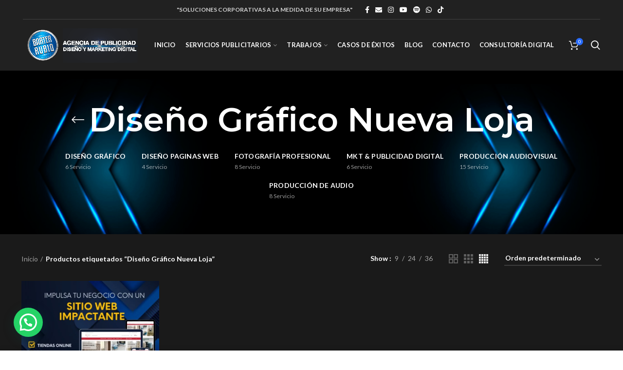

--- FILE ---
content_type: text/html; charset=UTF-8
request_url: https://agenciapublicitariabarterrubio.com/product-tag/diseno-grafico-nueva-loja/
body_size: 39366
content:
<!DOCTYPE html>
<html lang="es">
<head>
	<meta charset="UTF-8">
	<meta name="viewport" content="width=device-width, initial-scale=1.0, maximum-scale=1.0, user-scalable=no">
	<link rel="profile" href="http://gmpg.org/xfn/11">
	<link rel="pingback" href="https://agenciapublicitariabarterrubio.com/xmlrpc.php">

	<meta name='robots' content='index, follow, max-image-preview:large, max-snippet:-1, max-video-preview:-1' />
	<style>img:is([sizes="auto" i], [sizes^="auto," i]) { contain-intrinsic-size: 3000px 1500px }</style>
	
	<!-- This site is optimized with the Yoast SEO plugin v26.2 - https://yoast.com/wordpress/plugins/seo/ -->
	<title>Diseño Gráfico Nueva Loja archivos - Agencia de Publicidad, Diseño y Marketing Digital Barter Rubio</title>
	<link rel="canonical" href="https://agenciapublicitariabarterrubio.com/product-tag/diseno-grafico-nueva-loja/" />
	<meta property="og:locale" content="es_ES" />
	<meta property="og:type" content="article" />
	<meta property="og:title" content="Diseño Gráfico Nueva Loja archivos - Agencia de Publicidad, Diseño y Marketing Digital Barter Rubio" />
	<meta property="og:url" content="https://agenciapublicitariabarterrubio.com/product-tag/diseno-grafico-nueva-loja/" />
	<meta property="og:site_name" content="Agencia de Publicidad, Diseño y Marketing Digital Barter Rubio" />
	<meta name="twitter:card" content="summary_large_image" />
	<!-- / Yoast SEO plugin. -->


<link rel='dns-prefetch' href='//www.googletagmanager.com' />
<link rel='dns-prefetch' href='//fonts.googleapis.com' />
<link rel="alternate" type="application/rss+xml" title="Agencia de Publicidad, Diseño y Marketing Digital Barter Rubio &raquo; Feed" href="https://agenciapublicitariabarterrubio.com/feed/" />
<link rel="alternate" type="application/rss+xml" title="Agencia de Publicidad, Diseño y Marketing Digital Barter Rubio &raquo; Feed de los comentarios" href="https://agenciapublicitariabarterrubio.com/comments/feed/" />
<link rel="alternate" type="application/rss+xml" title="Agencia de Publicidad, Diseño y Marketing Digital Barter Rubio &raquo; Diseño Gráfico Nueva Loja Etiqueta Feed" href="https://agenciapublicitariabarterrubio.com/product-tag/diseno-grafico-nueva-loja/feed/" />
<link rel='stylesheet' id='wp-block-library-css' href='https://agenciapublicitariabarterrubio.com/wp-includes/css/dist/block-library/style.min.css?ver=6.8.3' type='text/css' media='all' />
<style id='classic-theme-styles-inline-css' type='text/css'>
/*! This file is auto-generated */
.wp-block-button__link{color:#fff;background-color:#32373c;border-radius:9999px;box-shadow:none;text-decoration:none;padding:calc(.667em + 2px) calc(1.333em + 2px);font-size:1.125em}.wp-block-file__button{background:#32373c;color:#fff;text-decoration:none}
</style>
<style id='safe-svg-svg-icon-style-inline-css' type='text/css'>
.safe-svg-cover{text-align:center}.safe-svg-cover .safe-svg-inside{display:inline-block;max-width:100%}.safe-svg-cover svg{fill:currentColor;height:100%;max-height:100%;max-width:100%;width:100%}

</style>
<style id='joinchat-button-style-inline-css' type='text/css'>
.wp-block-joinchat-button{border:none!important;text-align:center}.wp-block-joinchat-button figure{display:table;margin:0 auto;padding:0}.wp-block-joinchat-button figcaption{font:normal normal 400 .6em/2em var(--wp--preset--font-family--system-font,sans-serif);margin:0;padding:0}.wp-block-joinchat-button .joinchat-button__qr{background-color:#fff;border:6px solid #25d366;border-radius:30px;box-sizing:content-box;display:block;height:200px;margin:auto;overflow:hidden;padding:10px;width:200px}.wp-block-joinchat-button .joinchat-button__qr canvas,.wp-block-joinchat-button .joinchat-button__qr img{display:block;margin:auto}.wp-block-joinchat-button .joinchat-button__link{align-items:center;background-color:#25d366;border:6px solid #25d366;border-radius:30px;display:inline-flex;flex-flow:row nowrap;justify-content:center;line-height:1.25em;margin:0 auto;text-decoration:none}.wp-block-joinchat-button .joinchat-button__link:before{background:transparent var(--joinchat-ico) no-repeat center;background-size:100%;content:"";display:block;height:1.5em;margin:-.75em .75em -.75em 0;width:1.5em}.wp-block-joinchat-button figure+.joinchat-button__link{margin-top:10px}@media (orientation:landscape)and (min-height:481px),(orientation:portrait)and (min-width:481px){.wp-block-joinchat-button.joinchat-button--qr-only figure+.joinchat-button__link{display:none}}@media (max-width:480px),(orientation:landscape)and (max-height:480px){.wp-block-joinchat-button figure{display:none}}

</style>
<link data-minify="1" rel='stylesheet' id='nta-css-popup-css' href='https://agenciapublicitariabarterrubio.com/wp-content/cache/min/1/wp-content/plugins/whatsapp-for-wordpress/assets/dist/css/style.css?ver=1739927200' type='text/css' media='all' />
<style id='global-styles-inline-css' type='text/css'>
:root{--wp--preset--aspect-ratio--square: 1;--wp--preset--aspect-ratio--4-3: 4/3;--wp--preset--aspect-ratio--3-4: 3/4;--wp--preset--aspect-ratio--3-2: 3/2;--wp--preset--aspect-ratio--2-3: 2/3;--wp--preset--aspect-ratio--16-9: 16/9;--wp--preset--aspect-ratio--9-16: 9/16;--wp--preset--color--black: #000000;--wp--preset--color--cyan-bluish-gray: #abb8c3;--wp--preset--color--white: #ffffff;--wp--preset--color--pale-pink: #f78da7;--wp--preset--color--vivid-red: #cf2e2e;--wp--preset--color--luminous-vivid-orange: #ff6900;--wp--preset--color--luminous-vivid-amber: #fcb900;--wp--preset--color--light-green-cyan: #7bdcb5;--wp--preset--color--vivid-green-cyan: #00d084;--wp--preset--color--pale-cyan-blue: #8ed1fc;--wp--preset--color--vivid-cyan-blue: #0693e3;--wp--preset--color--vivid-purple: #9b51e0;--wp--preset--gradient--vivid-cyan-blue-to-vivid-purple: linear-gradient(135deg,rgba(6,147,227,1) 0%,rgb(155,81,224) 100%);--wp--preset--gradient--light-green-cyan-to-vivid-green-cyan: linear-gradient(135deg,rgb(122,220,180) 0%,rgb(0,208,130) 100%);--wp--preset--gradient--luminous-vivid-amber-to-luminous-vivid-orange: linear-gradient(135deg,rgba(252,185,0,1) 0%,rgba(255,105,0,1) 100%);--wp--preset--gradient--luminous-vivid-orange-to-vivid-red: linear-gradient(135deg,rgba(255,105,0,1) 0%,rgb(207,46,46) 100%);--wp--preset--gradient--very-light-gray-to-cyan-bluish-gray: linear-gradient(135deg,rgb(238,238,238) 0%,rgb(169,184,195) 100%);--wp--preset--gradient--cool-to-warm-spectrum: linear-gradient(135deg,rgb(74,234,220) 0%,rgb(151,120,209) 20%,rgb(207,42,186) 40%,rgb(238,44,130) 60%,rgb(251,105,98) 80%,rgb(254,248,76) 100%);--wp--preset--gradient--blush-light-purple: linear-gradient(135deg,rgb(255,206,236) 0%,rgb(152,150,240) 100%);--wp--preset--gradient--blush-bordeaux: linear-gradient(135deg,rgb(254,205,165) 0%,rgb(254,45,45) 50%,rgb(107,0,62) 100%);--wp--preset--gradient--luminous-dusk: linear-gradient(135deg,rgb(255,203,112) 0%,rgb(199,81,192) 50%,rgb(65,88,208) 100%);--wp--preset--gradient--pale-ocean: linear-gradient(135deg,rgb(255,245,203) 0%,rgb(182,227,212) 50%,rgb(51,167,181) 100%);--wp--preset--gradient--electric-grass: linear-gradient(135deg,rgb(202,248,128) 0%,rgb(113,206,126) 100%);--wp--preset--gradient--midnight: linear-gradient(135deg,rgb(2,3,129) 0%,rgb(40,116,252) 100%);--wp--preset--font-size--small: 13px;--wp--preset--font-size--medium: 20px;--wp--preset--font-size--large: 36px;--wp--preset--font-size--x-large: 42px;--wp--preset--spacing--20: 0.44rem;--wp--preset--spacing--30: 0.67rem;--wp--preset--spacing--40: 1rem;--wp--preset--spacing--50: 1.5rem;--wp--preset--spacing--60: 2.25rem;--wp--preset--spacing--70: 3.38rem;--wp--preset--spacing--80: 5.06rem;--wp--preset--shadow--natural: 6px 6px 9px rgba(0, 0, 0, 0.2);--wp--preset--shadow--deep: 12px 12px 50px rgba(0, 0, 0, 0.4);--wp--preset--shadow--sharp: 6px 6px 0px rgba(0, 0, 0, 0.2);--wp--preset--shadow--outlined: 6px 6px 0px -3px rgba(255, 255, 255, 1), 6px 6px rgba(0, 0, 0, 1);--wp--preset--shadow--crisp: 6px 6px 0px rgba(0, 0, 0, 1);}:where(.is-layout-flex){gap: 0.5em;}:where(.is-layout-grid){gap: 0.5em;}body .is-layout-flex{display: flex;}.is-layout-flex{flex-wrap: wrap;align-items: center;}.is-layout-flex > :is(*, div){margin: 0;}body .is-layout-grid{display: grid;}.is-layout-grid > :is(*, div){margin: 0;}:where(.wp-block-columns.is-layout-flex){gap: 2em;}:where(.wp-block-columns.is-layout-grid){gap: 2em;}:where(.wp-block-post-template.is-layout-flex){gap: 1.25em;}:where(.wp-block-post-template.is-layout-grid){gap: 1.25em;}.has-black-color{color: var(--wp--preset--color--black) !important;}.has-cyan-bluish-gray-color{color: var(--wp--preset--color--cyan-bluish-gray) !important;}.has-white-color{color: var(--wp--preset--color--white) !important;}.has-pale-pink-color{color: var(--wp--preset--color--pale-pink) !important;}.has-vivid-red-color{color: var(--wp--preset--color--vivid-red) !important;}.has-luminous-vivid-orange-color{color: var(--wp--preset--color--luminous-vivid-orange) !important;}.has-luminous-vivid-amber-color{color: var(--wp--preset--color--luminous-vivid-amber) !important;}.has-light-green-cyan-color{color: var(--wp--preset--color--light-green-cyan) !important;}.has-vivid-green-cyan-color{color: var(--wp--preset--color--vivid-green-cyan) !important;}.has-pale-cyan-blue-color{color: var(--wp--preset--color--pale-cyan-blue) !important;}.has-vivid-cyan-blue-color{color: var(--wp--preset--color--vivid-cyan-blue) !important;}.has-vivid-purple-color{color: var(--wp--preset--color--vivid-purple) !important;}.has-black-background-color{background-color: var(--wp--preset--color--black) !important;}.has-cyan-bluish-gray-background-color{background-color: var(--wp--preset--color--cyan-bluish-gray) !important;}.has-white-background-color{background-color: var(--wp--preset--color--white) !important;}.has-pale-pink-background-color{background-color: var(--wp--preset--color--pale-pink) !important;}.has-vivid-red-background-color{background-color: var(--wp--preset--color--vivid-red) !important;}.has-luminous-vivid-orange-background-color{background-color: var(--wp--preset--color--luminous-vivid-orange) !important;}.has-luminous-vivid-amber-background-color{background-color: var(--wp--preset--color--luminous-vivid-amber) !important;}.has-light-green-cyan-background-color{background-color: var(--wp--preset--color--light-green-cyan) !important;}.has-vivid-green-cyan-background-color{background-color: var(--wp--preset--color--vivid-green-cyan) !important;}.has-pale-cyan-blue-background-color{background-color: var(--wp--preset--color--pale-cyan-blue) !important;}.has-vivid-cyan-blue-background-color{background-color: var(--wp--preset--color--vivid-cyan-blue) !important;}.has-vivid-purple-background-color{background-color: var(--wp--preset--color--vivid-purple) !important;}.has-black-border-color{border-color: var(--wp--preset--color--black) !important;}.has-cyan-bluish-gray-border-color{border-color: var(--wp--preset--color--cyan-bluish-gray) !important;}.has-white-border-color{border-color: var(--wp--preset--color--white) !important;}.has-pale-pink-border-color{border-color: var(--wp--preset--color--pale-pink) !important;}.has-vivid-red-border-color{border-color: var(--wp--preset--color--vivid-red) !important;}.has-luminous-vivid-orange-border-color{border-color: var(--wp--preset--color--luminous-vivid-orange) !important;}.has-luminous-vivid-amber-border-color{border-color: var(--wp--preset--color--luminous-vivid-amber) !important;}.has-light-green-cyan-border-color{border-color: var(--wp--preset--color--light-green-cyan) !important;}.has-vivid-green-cyan-border-color{border-color: var(--wp--preset--color--vivid-green-cyan) !important;}.has-pale-cyan-blue-border-color{border-color: var(--wp--preset--color--pale-cyan-blue) !important;}.has-vivid-cyan-blue-border-color{border-color: var(--wp--preset--color--vivid-cyan-blue) !important;}.has-vivid-purple-border-color{border-color: var(--wp--preset--color--vivid-purple) !important;}.has-vivid-cyan-blue-to-vivid-purple-gradient-background{background: var(--wp--preset--gradient--vivid-cyan-blue-to-vivid-purple) !important;}.has-light-green-cyan-to-vivid-green-cyan-gradient-background{background: var(--wp--preset--gradient--light-green-cyan-to-vivid-green-cyan) !important;}.has-luminous-vivid-amber-to-luminous-vivid-orange-gradient-background{background: var(--wp--preset--gradient--luminous-vivid-amber-to-luminous-vivid-orange) !important;}.has-luminous-vivid-orange-to-vivid-red-gradient-background{background: var(--wp--preset--gradient--luminous-vivid-orange-to-vivid-red) !important;}.has-very-light-gray-to-cyan-bluish-gray-gradient-background{background: var(--wp--preset--gradient--very-light-gray-to-cyan-bluish-gray) !important;}.has-cool-to-warm-spectrum-gradient-background{background: var(--wp--preset--gradient--cool-to-warm-spectrum) !important;}.has-blush-light-purple-gradient-background{background: var(--wp--preset--gradient--blush-light-purple) !important;}.has-blush-bordeaux-gradient-background{background: var(--wp--preset--gradient--blush-bordeaux) !important;}.has-luminous-dusk-gradient-background{background: var(--wp--preset--gradient--luminous-dusk) !important;}.has-pale-ocean-gradient-background{background: var(--wp--preset--gradient--pale-ocean) !important;}.has-electric-grass-gradient-background{background: var(--wp--preset--gradient--electric-grass) !important;}.has-midnight-gradient-background{background: var(--wp--preset--gradient--midnight) !important;}.has-small-font-size{font-size: var(--wp--preset--font-size--small) !important;}.has-medium-font-size{font-size: var(--wp--preset--font-size--medium) !important;}.has-large-font-size{font-size: var(--wp--preset--font-size--large) !important;}.has-x-large-font-size{font-size: var(--wp--preset--font-size--x-large) !important;}
:where(.wp-block-post-template.is-layout-flex){gap: 1.25em;}:where(.wp-block-post-template.is-layout-grid){gap: 1.25em;}
:where(.wp-block-columns.is-layout-flex){gap: 2em;}:where(.wp-block-columns.is-layout-grid){gap: 2em;}
:root :where(.wp-block-pullquote){font-size: 1.5em;line-height: 1.6;}
</style>
<link data-minify="1" rel='stylesheet' id='rs-plugin-settings-css' href='https://agenciapublicitariabarterrubio.com/wp-content/cache/min/1/wp-content/plugins/revslider/public/assets/css/rs6.css?ver=1739927200' type='text/css' media='all' />
<style id='rs-plugin-settings-inline-css' type='text/css'>
#rs-demo-id {}
</style>
<link rel='stylesheet' id='saswp-style-css' href='https://agenciapublicitariabarterrubio.com/wp-content/plugins/schema-and-structured-data-for-wp/admin_section/css/saswp-style.min.css?ver=1.51' type='text/css' media='all' />
<link rel='stylesheet' id='toc-screen-css' href='https://agenciapublicitariabarterrubio.com/wp-content/plugins/table-of-contents-plus/screen.min.css?ver=2411.1' type='text/css' media='all' />
<style id='woocommerce-inline-inline-css' type='text/css'>
.woocommerce form .form-row .required { visibility: visible; }
</style>
<link data-minify="1" rel='stylesheet' id='brands-styles-css' href='https://agenciapublicitariabarterrubio.com/wp-content/cache/min/1/wp-content/plugins/woocommerce/assets/css/brands.css?ver=1740699822' type='text/css' media='all' />
<link data-minify="1" rel='stylesheet' id='js_composer_front-css' href='https://agenciapublicitariabarterrubio.com/wp-content/cache/min/1/wp-content/plugins/js_composer/assets/css/js_composer.min.css?ver=1739927200' type='text/css' media='all' />
<link data-minify="1" rel='stylesheet' id='bsf-Defaults-css' href='https://agenciapublicitariabarterrubio.com/wp-content/cache/min/1/wp-content/uploads/smile_fonts/Defaults/Defaults.css?ver=1739927200' type='text/css' media='all' />
<link rel='stylesheet' id='bootstrap-css' href='https://agenciapublicitariabarterrubio.com/wp-content/themes/woodmart/css/bootstrap.min.css?ver=5.2.0' type='text/css' media='all' />
<link rel='stylesheet' id='woodmart-style-css' href='https://agenciapublicitariabarterrubio.com/wp-content/themes/woodmart/style.min.css?ver=5.2.0' type='text/css' media='all' />
<link data-minify="1" rel='stylesheet' id='xts-style-header_712248-css' href='https://agenciapublicitariabarterrubio.com/wp-content/cache/min/1/wp-content/uploads/2024/10/xts-header_712248-1728156400.css?ver=1739927200' type='text/css' media='all' />
<link data-minify="1" rel='stylesheet' id='xts-style-theme_settings_default-css' href='https://agenciapublicitariabarterrubio.com/wp-content/cache/min/1/wp-content/uploads/2025/01/xts-theme_settings_default-1737567086.css?ver=1739927200' type='text/css' media='all' />
<link rel='stylesheet' id='xts-google-fonts-css' href='//fonts.googleapis.com/css?family=Lato%3A100%2C100italic%2C300%2C300italic%2C400%2C400italic%2C700%2C700italic%2C900%2C900italic%7CMontserrat%3A100%2C100italic%2C200%2C200italic%2C300%2C300italic%2C400%2C400italic%2C500%2C500italic%2C600%2C600italic%2C700%2C700italic%2C800%2C800italic%2C900%2C900italic%7CPoppins%3A100%2C100italic%2C200%2C200italic%2C300%2C300italic%2C400%2C400italic%2C500%2C500italic%2C600%2C600italic%2C700%2C700italic%2C800%2C800italic%2C900%2C900italic&#038;ver=5.2.0' type='text/css' media='all' />
<script type="text/template" id="tmpl-variation-template">
	<div class="woocommerce-variation-description">{{{ data.variation.variation_description }}}</div>
	<div class="woocommerce-variation-price">{{{ data.variation.price_html }}}</div>
	<div class="woocommerce-variation-availability">{{{ data.variation.availability_html }}}</div>
</script>
<script type="text/template" id="tmpl-unavailable-variation-template">
	<p role="alert">Lo siento, este producto no está disponible. Por favor, elige otra combinación.</p>
</script>
<script type="text/javascript" src="https://agenciapublicitariabarterrubio.com/wp-includes/js/jquery/jquery.min.js?ver=3.7.1" id="jquery-core-js"></script>
<script type="text/javascript" src="https://agenciapublicitariabarterrubio.com/wp-includes/js/jquery/jquery-migrate.min.js?ver=3.4.1" id="jquery-migrate-js"></script>
<script type="text/javascript" src="https://agenciapublicitariabarterrubio.com/wp-content/plugins/revslider/public/assets/js/rbtools.min.js?ver=6.3.5" id="tp-tools-js"></script>
<script type="text/javascript" src="https://agenciapublicitariabarterrubio.com/wp-content/plugins/revslider/public/assets/js/rs6.min.js?ver=6.3.5" id="revmin-js"></script>
<script type="text/javascript" src="https://agenciapublicitariabarterrubio.com/wp-content/plugins/woocommerce/assets/js/jquery-blockui/jquery.blockUI.min.js?ver=2.7.0-wc.10.3.7" id="wc-jquery-blockui-js" data-wp-strategy="defer"></script>
<script type="text/javascript" id="wc-add-to-cart-js-extra">
/* <![CDATA[ */
var wc_add_to_cart_params = {"ajax_url":"\/wp-admin\/admin-ajax.php","wc_ajax_url":"\/?wc-ajax=%%endpoint%%","i18n_view_cart":"Ver carrito","cart_url":"https:\/\/agenciapublicitariabarterrubio.com\/cart\/","is_cart":"","cart_redirect_after_add":"no"};
/* ]]> */
</script>
<script type="text/javascript" src="https://agenciapublicitariabarterrubio.com/wp-content/plugins/woocommerce/assets/js/frontend/add-to-cart.min.js?ver=10.3.7" id="wc-add-to-cart-js" data-wp-strategy="defer"></script>
<script type="text/javascript" src="https://agenciapublicitariabarterrubio.com/wp-content/plugins/woocommerce/assets/js/js-cookie/js.cookie.min.js?ver=2.1.4-wc.10.3.7" id="wc-js-cookie-js" data-wp-strategy="defer"></script>
<script type="text/javascript" id="woocommerce-js-extra">
/* <![CDATA[ */
var woocommerce_params = {"ajax_url":"\/wp-admin\/admin-ajax.php","wc_ajax_url":"\/?wc-ajax=%%endpoint%%","i18n_password_show":"Mostrar contrase\u00f1a","i18n_password_hide":"Ocultar contrase\u00f1a"};
/* ]]> */
</script>
<script type="text/javascript" src="https://agenciapublicitariabarterrubio.com/wp-content/plugins/woocommerce/assets/js/frontend/woocommerce.min.js?ver=10.3.7" id="woocommerce-js" defer="defer" data-wp-strategy="defer"></script>
<script data-minify="1" type="text/javascript" src="https://agenciapublicitariabarterrubio.com/wp-content/cache/min/1/wp-content/plugins/js_composer/assets/js/vendors/woocommerce-add-to-cart.js?ver=1739927200" id="vc_woocommerce-add-to-cart-js-js"></script>

<!-- Fragmento de código de la etiqueta de Google (gtag.js) añadida por Site Kit -->
<!-- Fragmento de código de Google Analytics añadido por Site Kit -->
<script type="text/javascript" src="https://www.googletagmanager.com/gtag/js?id=GT-5R69BVM2" id="google_gtagjs-js" async></script>
<script type="text/javascript" id="google_gtagjs-js-after">
/* <![CDATA[ */
window.dataLayer = window.dataLayer || [];function gtag(){dataLayer.push(arguments);}
gtag("set","linker",{"domains":["agenciapublicitariabarterrubio.com"]});
gtag("js", new Date());
gtag("set", "developer_id.dZTNiMT", true);
gtag("config", "GT-5R69BVM2");
/* ]]> */
</script>
<script type="text/javascript" src="https://agenciapublicitariabarterrubio.com/wp-content/themes/woodmart/js/device.min.js?ver=5.2.0" id="woodmart-device-js"></script>
<script type="text/javascript" src="https://agenciapublicitariabarterrubio.com/wp-includes/js/underscore.min.js?ver=1.13.7" id="underscore-js"></script>
<script type="text/javascript" id="wp-util-js-extra">
/* <![CDATA[ */
var _wpUtilSettings = {"ajax":{"url":"\/wp-admin\/admin-ajax.php"}};
/* ]]> */
</script>
<script type="text/javascript" src="https://agenciapublicitariabarterrubio.com/wp-includes/js/wp-util.min.js?ver=6.8.3" id="wp-util-js"></script>
<script type="text/javascript" id="wc-add-to-cart-variation-js-extra">
/* <![CDATA[ */
var wc_add_to_cart_variation_params = {"wc_ajax_url":"\/?wc-ajax=%%endpoint%%","i18n_no_matching_variations_text":"Lo siento, no hay productos que igualen tu selecci\u00f3n. Por favor, escoge una combinaci\u00f3n diferente.","i18n_make_a_selection_text":"Elige las opciones del producto antes de a\u00f1adir este producto a tu carrito.","i18n_unavailable_text":"Lo siento, este producto no est\u00e1 disponible. Por favor, elige otra combinaci\u00f3n.","i18n_reset_alert_text":"Se ha restablecido tu selecci\u00f3n. Por favor, elige alguna opci\u00f3n del producto antes de poder a\u00f1adir este producto a tu carrito."};
/* ]]> */
</script>
<script type="text/javascript" src="https://agenciapublicitariabarterrubio.com/wp-content/plugins/woocommerce/assets/js/frontend/add-to-cart-variation.min.js?ver=10.3.7" id="wc-add-to-cart-variation-js" defer="defer" data-wp-strategy="defer"></script>
<link rel="https://api.w.org/" href="https://agenciapublicitariabarterrubio.com/wp-json/" /><link rel="alternate" title="JSON" type="application/json" href="https://agenciapublicitariabarterrubio.com/wp-json/wp/v2/product_tag/1975" /><link rel="EditURI" type="application/rsd+xml" title="RSD" href="https://agenciapublicitariabarterrubio.com/xmlrpc.php?rsd" />
<meta name="generator" content="WordPress 6.8.3" />
<meta name="generator" content="WooCommerce 10.3.7" />
<meta name="generator" content="Site Kit by Google 1.170.0" /><meta name="theme-color" content="">			<link rel="shortcut icon" href="https://agenciapublicitariabarterrubio.com/wp-content/uploads/2024/10/cropped-favicon.png">
			<link rel="apple-touch-icon-precomposed" sizes="152x152" href="https://agenciapublicitariabarterrubio.com/wp-content/uploads/2024/10/cropped-favicon.png">
			<noscript><style>.woocommerce-product-gallery{ opacity: 1 !important; }</style></noscript>
	

<script type="application/ld+json" class="saswp-schema-markup-output">
[{"@context":"https:\/\/schema.org\/","@type":"CollectionPage","@id":"https:\/\/agenciapublicitariabarterrubio.com\/product-tag\/diseno-grafico-nueva-loja\/#CollectionPage","headline":"Dise\u00f1o Gr\u00e1fico Nueva Loja","description":"","url":"https:\/\/agenciapublicitariabarterrubio.com\/product-tag\/diseno-grafico-nueva-loja\/","hasPart":[{"@type":"WebPage","headline":"Dise\u00f1o de P\u00e1ginas Web en Nueva Loja\u26a1 ATENCI\u00d3N INMEDIATA","url":"https:\/\/agenciapublicitariabarterrubio.com\/product\/diseno-de-paginas-web-en-nueva-loja\/","datePublished":"2021-04-12T21:02:38+00:00","dateModified":"2025-01-04T23:49:11+00:00","mainEntityOfPage":"https:\/\/agenciapublicitariabarterrubio.com\/product\/diseno-de-paginas-web-en-nueva-loja\/","author":{"@type":"Person","name":"Agencia Publicitaria Barter Rubio","url":"https:\/\/agenciapublicitariabarterrubio.com\/author\/admin\/","sameAs":[],"image":{"@type":"ImageObject","url":"https:\/\/secure.gravatar.com\/avatar\/17b3d8c4fbbd74013ac34d1028e397d4a29c0c4674a98d6a7344f979518d60e5?s=96&d=mm&r=g","height":96,"width":96}},"publisher":{"@type":"Organization","name":"Agencia de Publicidad, Dise\u00f1o y Marketing Digital Barter Rubio","url":"https:\/\/agenciapublicitariabarterrubio.com"},"image":[{"@type":"ImageObject","@id":"https:\/\/agenciapublicitariabarterrubio.com\/product\/diseno-de-paginas-web-en-nueva-loja\/#primaryimage","url":"https:\/\/agenciapublicitariabarterrubio.com\/wp-content\/uploads\/2021\/04\/Diseno-de-Paginas-Web-en-Nueva-Loja-1200x1200.jpeg","width":"1200","height":"1200","caption":"Dise\u00f1o de P\u00e1ginas Web en Nueva Loja"},{"@type":"ImageObject","url":"https:\/\/agenciapublicitariabarterrubio.com\/wp-content\/uploads\/2021\/04\/Diseno-de-Paginas-Web-en-Nueva-Loja-1200x900.jpeg","width":"1200","height":"900","caption":"Dise\u00f1o de P\u00e1ginas Web en Nueva Loja"},{"@type":"ImageObject","url":"https:\/\/agenciapublicitariabarterrubio.com\/wp-content\/uploads\/2021\/04\/Diseno-de-Paginas-Web-en-Nueva-Loja-1200x675.jpeg","width":"1200","height":"675","caption":"Dise\u00f1o de P\u00e1ginas Web en Nueva Loja"},{"@type":"ImageObject","url":"https:\/\/agenciapublicitariabarterrubio.com\/wp-content\/uploads\/2021\/04\/Diseno-de-Paginas-Web-en-Nueva-Loja.jpeg","width":"1080","height":"1080","caption":"Dise\u00f1o de P\u00e1ginas Web en Nueva Loja"}]}]},

{"@context":"https:\/\/schema.org\/","@graph":[{"@context":"https:\/\/schema.org\/","@type":"SiteNavigationElement","@id":"https:\/\/agenciapublicitariabarterrubio.com\/#produccion-audiovisual","name":"Producci\u00f3n Audiovisual","url":"https:\/\/agenciapublicitariabarterrubio.com\/product-category\/produccion-audiovisual\/"},{"@context":"https:\/\/schema.org\/","@type":"SiteNavigationElement","@id":"https:\/\/agenciapublicitariabarterrubio.com\/#diseno-grafico","name":"Dise\u00f1o Gr\u00e1fico","url":"https:\/\/agenciapublicitariabarterrubio.com\/product-category\/diseno-grafico\/"},{"@context":"https:\/\/schema.org\/","@type":"SiteNavigationElement","@id":"https:\/\/agenciapublicitariabarterrubio.com\/#diseno-paginas-web","name":"Dise\u00f1o Paginas WEB","url":"https:\/\/agenciapublicitariabarterrubio.com\/product-category\/diseno-paginas-web\/"},{"@context":"https:\/\/schema.org\/","@type":"SiteNavigationElement","@id":"https:\/\/agenciapublicitariabarterrubio.com\/#mkt-publicidad-digital","name":"MKT &amp; Publicidad Digital","url":"https:\/\/agenciapublicitariabarterrubio.com\/product-category\/marketing-y-publicidad-digital\/"},{"@context":"https:\/\/schema.org\/","@type":"SiteNavigationElement","@id":"https:\/\/agenciapublicitariabarterrubio.com\/#minimalism","name":"Minimalism","url":"https:\/\/agenciapublicitariabarterrubio.com\/product-category\/marketing-y-publicidad-digital\/"},{"@context":"https:\/\/schema.org\/","@type":"SiteNavigationElement","@id":"https:\/\/agenciapublicitariabarterrubio.com\/#electronics","name":"Electronics","url":"https:\/\/agenciapublicitariabarterrubio.com\/product-category\/marketing-y-publicidad-digital\/"}]},

{"@context":"https:\/\/schema.org\/","@type":"professionalservice","@id":"https:\/\/agenciapublicitariabarterrubio.com\/product\/diseno-de-paginas-web-en-nueva-loja\/#professionalservice","url":"https:\/\/agenciapublicitariabarterrubio.com\/product\/diseno-de-paginas-web-en-nueva-loja\/","name":"Agencia de Publicidad, Dise\u00f1o y Marketing Digital Barter Rubio","image":[{"@type":"ImageObject","@id":"https:\/\/agenciapublicitariabarterrubio.com\/product\/diseno-de-paginas-web-en-nueva-loja\/#primaryimage","url":"https:\/\/agenciapublicitariabarterrubio.com\/wp-content\/uploads\/2021\/04\/Diseno-de-Paginas-Web-en-Nueva-Loja-1200x1200.jpeg","width":"1200","height":"1200","caption":"Dise\u00f1o de P\u00e1ginas Web en Nueva Loja"},{"@type":"ImageObject","url":"https:\/\/agenciapublicitariabarterrubio.com\/wp-content\/uploads\/2021\/04\/Diseno-de-Paginas-Web-en-Nueva-Loja-1200x900.jpeg","width":"1200","height":"900","caption":"Dise\u00f1o de P\u00e1ginas Web en Nueva Loja"},{"@type":"ImageObject","url":"https:\/\/agenciapublicitariabarterrubio.com\/wp-content\/uploads\/2021\/04\/Diseno-de-Paginas-Web-en-Nueva-Loja-1200x675.jpeg","width":"1200","height":"675","caption":"Dise\u00f1o de P\u00e1ginas Web en Nueva Loja"},{"@type":"ImageObject","url":"https:\/\/agenciapublicitariabarterrubio.com\/wp-content\/uploads\/2021\/04\/Diseno-de-Paginas-Web-en-Nueva-Loja.jpeg","width":"1080","height":"1080","caption":"Dise\u00f1o de P\u00e1ginas Web en Nueva Loja"}]},

{"@context":"https:\/\/schema.org\/","@type":"VideoObject","@id":"https:\/\/agenciapublicitariabarterrubio.com\/product\/diseno-de-paginas-web-en-nueva-loja\/#videoobject","url":"https:\/\/agenciapublicitariabarterrubio.com\/product\/diseno-de-paginas-web-en-nueva-loja\/","headline":"Dise\u00f1o de P\u00e1ginas Web en Nueva Loja\u26a1 ATENCI\u00d3N INMEDIATA","datePublished":"2021-04-12T21:02:38+00:00","dateModified":"2025-01-04T23:49:11+00:00","description":"Dise\u00f1o de P\u00e1ginas Web en Nueva Loja \u2764\ufe0fComienza a Vender \u2705ENTRA y POTENCIE SU NEGOCIO EN INTERNET\u26a1 LLAMA AHORA \u260e 0995007725 \ud83d\udcb3 Aceptamos T. Cr\u00e9dito","transcript":"    Contamos con tecnolog\u00eda y conocimiento para impulsar su empresa, negocio al mundo digital todo en Dise\u00f1o de P\u00e1ginas Web en Nueva Loja: con p\u00e1ginas web corporativas, p\u00e1ginas Wordpress, Dise\u00f1o de tiendas online WooCommerce. En primer lugar\u00a0 perm\u00edtanos formar parte de su estrategia de Marketing para dar a su marca el impacto visual que se merece. en segundo lugar contamos con profesionales que construyen un sitio optimizado para dispositivos m\u00f3viles que refleja lo mejor de su empresa,\u00a0 estamos comprometidos al 100% con su proyecto.\u00a0 Adem\u00e1s estamos listos a despejar sus inquietudes simplemente cont\u00e1ctese con nosotros y ser\u00e1 un placer atenderle.        Transformamos tu sitio web en una poderosa herramienta de ventas que no solo atrae visitantes, sino que los convierte en clientes. Con un dise\u00f1o estrat\u00e9gico y una optimizaci\u00f3n constante, potenciamos cada aspecto de tu p\u00e1gina para que sea m\u00e1s que una simple vitrina online. Nuestra misi\u00f3n es convertir tu sitio en un canal de ingresos clave, maximizando su impacto en el crecimiento de tu negocio. Aprovecha cada oportunidad con una plataforma que trabaja para ti las 24 horas. \u00a1Convierte tu p\u00e1gina en el motor de crecimiento que realmente necesitas!    [pricing_plan price_suffix\"\" button_label\"Adquirir Plan\" label_color\"blue\" name\"Landing Page\" price_value\"$ 299\" best_option\"no\" with_bg_image\"no\" features_list\"Dise\u00f1o Responsivo  Botones de Redes Sociales  Bot\u00f3n de WhatsApp  Conexi\u00f3n con Google Analytics,  Asesor\u00eda para Estructura y Contenido  Hosting Compartido de Alto Rendimiento con Seguridad Avanzada  Tiempo de Entrega: 3 a 5 d\u00edas h\u00e1biles  -\" link\"url:https%3A%2F%2Fwa.me%2F593995007725|target:_blank\"][pricing_plan price_suffix\"\" button_label\"Adquirir Plan\" label_color\"blue\" name\"Web Corporativa\" price_value\"$ 850\" best_option\"no\" with_bg_image\"no\" features_list\"Dise\u00f1o Responsivo  Botones de Redes Sociales  Bot\u00f3n de WhatsApp  Conexi\u00f3n con Google Analytics,  Navegaci\u00f3n Clara con 3 a 7 Pesta\u00f1as de Contenido  Optimizaci\u00f3n de Contenido con Inteligencia Artificial y Estrategia Org\u00e1nica  Hosting Compartido de Alto Rendimiento con Seguridad Avanzada  Video Tutorial para que pueda ud actualizar su Web  Tiempo de Entrega: 5 a 7 d\u00edas h\u00e1biles\" link\"url:https%3A%2F%2Fwa.me%2F593995007725\"][pricing_plan price_suffix\"\" button_label\"Adquirir Plan\" label_color\"blue\" name\"Web Cat\u00e1logo\" price_value\"$ 1000\" best_option\"no\" with_bg_image\"no\" features_list\"Dise\u00f1o Responsivo y Adaptable  Botones de Redes Sociales Integrados  Bot\u00f3n de WhatsApp para Contacto Instant\u00e1neo  Monitoreo Avanzado con Google Analytics  Navegaci\u00f3n Clara con 3 a 8 Pesta\u00f1as de Contenido  Gesti\u00f3n de 1 a 20 Productos  Hosting Compartido de Alto Rendimiento con Seguridad Anti-hackeo  Propuesta de Dise\u00f1o Atractiva  Video Tutorial para Actualizaciones  Entrega en 7 a 15 D\u00edas H\u00e1biles\" link\"url:https%3A%2F%2Fwa.me%2F593995007725\"][pricing_plan price_suffix\"\" button_label\"Adquirir Plan\" label_color\"blue\" name\"Tienda Online\" price_value\"$ 1250\" best_option\"no\" with_bg_image\"no\" features_list\"Dise\u00f1o Responsivo y Adaptable  Botones de Redes Sociales Integrados  Bot\u00f3n de WhatsApp para Contacto Instant\u00e1neo  Monitoreo Avanzado con Google Analytics  Navegaci\u00f3n Clara con 3 a 8 Pesta\u00f1as de Contenido  Gesti\u00f3n de 1 a 20 Productos  Hosting Compartido de Alto Rendimiento con Seguridad Anti-hackeo  Propuesta de Dise\u00f1o Atractiva  Pasarela de pagos (payphone - costo adicional)  Video Tutorial para Actualizaciones  Entrega en 7 a 15 D\u00edas H\u00e1biles\" link\"url:https%3A%2F%2Fwa.me%2F593995007725\"]    Una pagina web posicionada en Google es una red de venta muy grande y que tu negocio puede tener con nosotros, comunicanos:            Es decir sus clientes pueden estar en contacto con usted en cualquier momento y lugar y sobre todo fuera del horario de trabajo. Por lo tanto su sitio web contin\u00faa vendiendo por usted brindando la informaci\u00f3n y ofreciendo sus productos o servicios.\u00a0 Adem\u00e1s ofrece al internauta la comodidad de conocer sus servicios o sus productos desde la comodidad de su casa y convertirse en su cliente potencial. Por tanto su Dise\u00f1o de P\u00e1ginas Web en Nueva Loja es su mejor carta de presentaci\u00f3n, es por ello que su dise\u00f1o debe estar acorde a cada una de sus necesidades brindando a sus futuros clientes la informaci\u00f3n que ellos est\u00e1n buscando.        Las barreras se reducen ya que en cualquier parte del mundo donde exista internet puede ser usted localizado mediante su sitio web. Entonces de esta manera si su cliente no puede acercarse a su negocio simplemente lo visita de forma virtual . Adem\u00e1s su marca ser\u00e1 visible en cualquier momento y lugar. Por tanto lo m\u00e1s importante es que gracias a los buscadores de Google, se puede encontrar m\u00e1s clientes potenciales. Por ejemplo con solo poner una palabra clave en Internet mediante SEO pueden llegar muy f\u00e1cilmente\u00a0 a su negocio.    Entonces de esta forma que con solo implementar un Dise\u00f1o de P\u00e1ginas Web en Nueva Loja, puede conseguir un mayor alcance de clientes potenciales.        En primer lugar un gran n\u00famero de tiendas importantes cuentan con Dise\u00f1o de P\u00e1ginas Web en Nueva Loja, reflejados en sus tiendas online, en los mismo exhiben sus productos, o promocionan sus servicios. Adem\u00e1s\u00a0 esto no solo acerca m\u00e1s a los clientes, sino que tambi\u00e9n da una imagen de profesionalismo y una seguridad de que su negocio est\u00e1 legalmente constituido.\u00a0 Y por ende confianza de finiquitar su compra.    Sin lugar a duda hoy en d\u00eda todos buscan mediante los buscadores o redes sociales para saber si un negocio realmente existe. En otras palabras\u00a0 la mejor manera de calmar y dar confianza a nuestros clientes es mediante una\u00a0 p\u00e1gina web amigable y bien dise\u00f1ada.        Sin duda otro aspecto importante de una web es que en esta se puede plasmar m\u00e1s acerca de tu marca. Entonces el Dise\u00f1o de P\u00e1ginas Web en Nueva Loja de su tienda online o sitio web tiene que reflejar y resaltar su Marca.\u00a0 Por ejemplo mediante una excelente maquetaci\u00f3n de su sitio en donde sus\u00a0 productos o servidos son los principales protagonistas. Adem\u00e1s, los contenidos y maquetaci\u00f3n de su p\u00e1gina web son de vital importancia.    Y lo mejor es que tambi\u00e9n puede incluir llamados a la acci\u00f3n para sus clientes. Es decir un contacto directo con los mismos mediante enlaces o a su vez la compra del producto o servicio por medio de su tienda online.        Si necesitas tener una pagina web lista en 15 dias con todo gusto comunicanos, seremos tu apoyo de inicio a fin en el proceso de llevar tu negocio al internet.        Ya son 12 a\u00f1os y cientos de paginas web que hemos realizado para diferentes negocios.    Puede encontrar nuevos clientes ya que los mismos mediante los motores de b\u00fasqueda lo localizaron en Internet. De esta manera nos da la posibilidad de incrementar las visitas a nuestro sitio web y por ende incrementar las posibilidades de venta.    Adem\u00e1s nuestros clientes pueden permanecer en la web el tiempo que consideren necesario para poder efectuar su compra, por lo tanto nuestra marca esta presente en la Red\u00a0 sin dudarlo damos seguridad a nuestros clientes para que tengan esa confianza de efectuar su compra.JTVCaHRtbF9ibG9jayUyMGlkJTNEJTIyOTQ4MiUyMiU1RA","name":"Dise\u00f1o de P\u00e1ginas Web en Nueva Loja\u26a1 ATENCI\u00d3N INMEDIATA","uploadDate":"2021-04-12T21:02:38+00:00","thumbnailUrl":"https:\/\/i.ytimg.com\/vi\/cGSMYbI2SG4\/sddefault.jpg","author":{"@type":"Person","name":"Agencia Publicitaria Barter Rubio","url":"https:\/\/agenciapublicitariabarterrubio.com\/author\/admin\/","sameAs":[],"image":{"@type":"ImageObject","url":"https:\/\/secure.gravatar.com\/avatar\/17b3d8c4fbbd74013ac34d1028e397d4a29c0c4674a98d6a7344f979518d60e5?s=96&d=mm&r=g","height":96,"width":96}},"duration":"PT2M44S","contentUrl":"https:\/\/youtu.be\/cGSMYbI2SG4","embedUrl":"https:\/\/youtu.be\/cGSMYbI2SG4","publisher":{"@type":"Organization","name":"Agencia de Publicidad, Dise\u00f1o y Marketing Digital Barter Rubio","url":"https:\/\/agenciapublicitariabarterrubio.com"},"comment":null,"image":[{"@type":"ImageObject","@id":"https:\/\/agenciapublicitariabarterrubio.com\/product\/diseno-de-paginas-web-en-nueva-loja\/#primaryimage","url":"https:\/\/agenciapublicitariabarterrubio.com\/wp-content\/uploads\/2021\/04\/Diseno-de-Paginas-Web-en-Nueva-Loja-1200x1200.jpeg","width":"1200","height":"1200","caption":"Dise\u00f1o de P\u00e1ginas Web en Nueva Loja"},{"@type":"ImageObject","url":"https:\/\/agenciapublicitariabarterrubio.com\/wp-content\/uploads\/2021\/04\/Diseno-de-Paginas-Web-en-Nueva-Loja-1200x900.jpeg","width":"1200","height":"900","caption":"Dise\u00f1o de P\u00e1ginas Web en Nueva Loja"},{"@type":"ImageObject","url":"https:\/\/agenciapublicitariabarterrubio.com\/wp-content\/uploads\/2021\/04\/Diseno-de-Paginas-Web-en-Nueva-Loja-1200x675.jpeg","width":"1200","height":"675","caption":"Dise\u00f1o de P\u00e1ginas Web en Nueva Loja"},{"@type":"ImageObject","url":"https:\/\/agenciapublicitariabarterrubio.com\/wp-content\/uploads\/2021\/04\/Diseno-de-Paginas-Web-en-Nueva-Loja.jpeg","width":"1080","height":"1080","caption":"Dise\u00f1o de P\u00e1ginas Web en Nueva Loja"}]},

{"@context":"https:\/\/schema.org\/","@type":"FAQPage","@id":"https:\/\/agenciapublicitariabarterrubio.com\/product\/diseno-de-paginas-web-en-nueva-loja\/#FAQPage","headline":"Dise\u00f1o de P\u00e1ginas Web en Nueva Loja\u26a1 ATENCI\u00d3N INMEDIATA","keywords":"","datePublished":"2021-04-12T21:02:38+00:00","dateModified":"2025-01-04T23:49:11+00:00","dateCreated":"2021-04-12T21:02:38+00:00","author":{"@type":"Person","name":"Agencia Publicitaria Barter Rubio","url":"https:\/\/agenciapublicitariabarterrubio.com\/author\/admin\/","sameAs":[],"image":{"@type":"ImageObject","url":"https:\/\/secure.gravatar.com\/avatar\/17b3d8c4fbbd74013ac34d1028e397d4a29c0c4674a98d6a7344f979518d60e5?s=96&d=mm&r=g","height":96,"width":96}},"image":[{"@type":"ImageObject","@id":"https:\/\/agenciapublicitariabarterrubio.com\/product\/diseno-de-paginas-web-en-nueva-loja\/#primaryimage","url":"https:\/\/agenciapublicitariabarterrubio.com\/wp-content\/uploads\/2021\/04\/Diseno-de-Paginas-Web-en-Nueva-Loja-1200x1200.jpeg","width":"1200","height":"1200","caption":"Dise\u00f1o de P\u00e1ginas Web en Nueva Loja"},{"@type":"ImageObject","url":"https:\/\/agenciapublicitariabarterrubio.com\/wp-content\/uploads\/2021\/04\/Diseno-de-Paginas-Web-en-Nueva-Loja-1200x900.jpeg","width":"1200","height":"900","caption":"Dise\u00f1o de P\u00e1ginas Web en Nueva Loja"},{"@type":"ImageObject","url":"https:\/\/agenciapublicitariabarterrubio.com\/wp-content\/uploads\/2021\/04\/Diseno-de-Paginas-Web-en-Nueva-Loja-1200x675.jpeg","width":"1200","height":"675","caption":"Dise\u00f1o de P\u00e1ginas Web en Nueva Loja"},{"@type":"ImageObject","url":"https:\/\/agenciapublicitariabarterrubio.com\/wp-content\/uploads\/2021\/04\/Diseno-de-Paginas-Web-en-Nueva-Loja.jpeg","width":"1080","height":"1080","caption":"Dise\u00f1o de P\u00e1ginas Web en Nueva Loja"}]},

{"@context":"https:\/\/schema.org\/","@type":"WebPage","@id":"https:\/\/agenciapublicitariabarterrubio.com\/product\/diseno-de-paginas-web-en-nueva-loja\/#webpage","name":"Dise\u00f1o de P\u00e1ginas Web en Nueva Loja\u26a1 ATENCI\u00d3N INMEDIATA","url":"https:\/\/agenciapublicitariabarterrubio.com\/product\/diseno-de-paginas-web-en-nueva-loja\/","lastReviewed":"2025-01-04T23:49:11+00:00","dateCreated":"2021-04-12T21:02:38+00:00","inLanguage":"es","description":"Dise\u00f1o de P\u00e1ginas Web en Nueva Loja \u2764\ufe0fComienza a Vender \u2705ENTRA y POTENCIE SU NEGOCIO EN INTERNET\u26a1 LLAMA AHORA \u260e 0995007725 \ud83d\udcb3 Aceptamos T. Cr\u00e9dito","keywords":"","mainEntity":{"@type":"Article","mainEntityOfPage":"https:\/\/agenciapublicitariabarterrubio.com\/product\/diseno-de-paginas-web-en-nueva-loja\/","headline":"Dise\u00f1o de P\u00e1ginas Web en Nueva Loja\u26a1 ATENCI\u00d3N INMEDIATA","description":"Dise\u00f1o de P\u00e1ginas Web en Nueva Loja \u2764\ufe0fComienza a Vender \u2705ENTRA y POTENCIE SU NEGOCIO EN INTERNET\u26a1 LLAMA AHORA \u260e 0995007725 \ud83d\udcb3 Aceptamos T. Cr\u00e9dito","keywords":"","datePublished":"2021-04-12T21:02:38+00:00","dateModified":"2025-01-04T23:49:11+00:00","author":{"@type":"Person","name":"Agencia Publicitaria Barter Rubio","url":"https:\/\/agenciapublicitariabarterrubio.com\/author\/admin\/","sameAs":[],"image":{"@type":"ImageObject","url":"https:\/\/secure.gravatar.com\/avatar\/17b3d8c4fbbd74013ac34d1028e397d4a29c0c4674a98d6a7344f979518d60e5?s=96&d=mm&r=g","height":96,"width":96}},"publisher":{"@type":"Organization","name":"Agencia de Publicidad, Dise\u00f1o y Marketing Digital Barter Rubio","url":"https:\/\/agenciapublicitariabarterrubio.com"},"image":[{"@type":"ImageObject","@id":"https:\/\/agenciapublicitariabarterrubio.com\/product\/diseno-de-paginas-web-en-nueva-loja\/#primaryimage","url":"https:\/\/agenciapublicitariabarterrubio.com\/wp-content\/uploads\/2021\/04\/Diseno-de-Paginas-Web-en-Nueva-Loja-1200x1200.jpeg","width":"1200","height":"1200","caption":"Dise\u00f1o de P\u00e1ginas Web en Nueva Loja"},{"@type":"ImageObject","url":"https:\/\/agenciapublicitariabarterrubio.com\/wp-content\/uploads\/2021\/04\/Diseno-de-Paginas-Web-en-Nueva-Loja-1200x900.jpeg","width":"1200","height":"900","caption":"Dise\u00f1o de P\u00e1ginas Web en Nueva Loja"},{"@type":"ImageObject","url":"https:\/\/agenciapublicitariabarterrubio.com\/wp-content\/uploads\/2021\/04\/Diseno-de-Paginas-Web-en-Nueva-Loja-1200x675.jpeg","width":"1200","height":"675","caption":"Dise\u00f1o de P\u00e1ginas Web en Nueva Loja"},{"@type":"ImageObject","url":"https:\/\/agenciapublicitariabarterrubio.com\/wp-content\/uploads\/2021\/04\/Diseno-de-Paginas-Web-en-Nueva-Loja.jpeg","width":"1080","height":"1080","caption":"Dise\u00f1o de P\u00e1ginas Web en Nueva Loja"}]},"reviewedBy":{"@type":"Organization","name":"Agencia de Publicidad, Dise\u00f1o y Marketing Digital Barter Rubio","url":"https:\/\/agenciapublicitariabarterrubio.com"},"publisher":{"@type":"Organization","name":"Agencia de Publicidad, Dise\u00f1o y Marketing Digital Barter Rubio","url":"https:\/\/agenciapublicitariabarterrubio.com"},"comment":null,"speakable":{"@type":"SpeakableSpecification","xpath":["\/html\/head\/title","\/html\/head\/meta[@name='description']\/@content"]}},

{"@context":"https:\/\/schema.org\/","@type":"Product","@id":"https:\/\/agenciapublicitariabarterrubio.com\/product\/diseno-de-paginas-web-en-nueva-loja\/#Product","url":"https:\/\/agenciapublicitariabarterrubio.com\/product\/diseno-de-paginas-web-en-nueva-loja\/","name":"Dise\u00f1o de Paginas Web en Nueva Loja","sku":"Dise\u00f1o de Paginas Web en Nueva Loja","description":"Dise\u00f1o de P\u00e1ginas Web en Nueva Loja \u2764\ufe0fComienza a Vender \u2705ENTRA y POTENCIE SU NEGOCIO EN INTERNET\u26a1 LLAMA AHORA \u260e 0995007725 \ud83d\udcb3 Aceptamos T. Cr\u00e9dito","offers":{"@type":"Offer","availability":"https:\/\/schema.org\/InStock","price":"0","priceCurrency":"USD","url":"https:\/\/agenciapublicitariabarterrubio.com\/product\/diseno-de-paginas-web-en-nueva-loja\/","priceValidUntil":"2026-01-04T23:49:11+00:00"},"mpn":"7639","brand":{"@type":"Brand","name":"Agencia de Publicidad, Dise\u00f1o y Marketing Digital Barter Rubio"},"aggregateRating":{"@type":"AggregateRating","ratingValue":"5","reviewCount":1},"review":[{"@type":"Review","author":{"@type":"Person","name":"Agencia Publicitaria Barter Rubio"},"datePublished":"2021-04-12T21:02:38+00:00","description":"Dise\u00f1o de P\u00e1ginas Web en Nueva Loja \u2764\ufe0fComienza a Vender \u2705ENTRA y POTENCIE SU NEGOCIO EN INTERNET\u26a1 LLAMA AHORA \u260e 0995007725 \ud83d\udcb3 Aceptamos T. Cr\u00e9dito","reviewRating":{"@type":"Rating","bestRating":"5","ratingValue":"5","worstRating":"1"}}],"image":[{"@type":"ImageObject","@id":"https:\/\/agenciapublicitariabarterrubio.com\/product\/diseno-de-paginas-web-en-nueva-loja\/#primaryimage","url":"https:\/\/agenciapublicitariabarterrubio.com\/wp-content\/uploads\/2021\/04\/Diseno-de-Paginas-Web-en-Nueva-Loja-1200x1200.jpeg","width":"1200","height":"1200","caption":"Dise\u00f1o de P\u00e1ginas Web en Nueva Loja"},{"@type":"ImageObject","url":"https:\/\/agenciapublicitariabarterrubio.com\/wp-content\/uploads\/2021\/04\/Diseno-de-Paginas-Web-en-Nueva-Loja-1200x900.jpeg","width":"1200","height":"900","caption":"Dise\u00f1o de P\u00e1ginas Web en Nueva Loja"},{"@type":"ImageObject","url":"https:\/\/agenciapublicitariabarterrubio.com\/wp-content\/uploads\/2021\/04\/Diseno-de-Paginas-Web-en-Nueva-Loja-1200x675.jpeg","width":"1200","height":"675","caption":"Dise\u00f1o de P\u00e1ginas Web en Nueva Loja"},{"@type":"ImageObject","url":"https:\/\/agenciapublicitariabarterrubio.com\/wp-content\/uploads\/2021\/04\/Diseno-de-Paginas-Web-en-Nueva-Loja.jpeg","width":"1080","height":"1080","caption":"Dise\u00f1o de P\u00e1ginas Web en Nueva Loja"}]}]
</script>

<meta name="generator" content="Powered by WPBakery Page Builder - drag and drop page builder for WordPress."/>
<noscript><style>.lazyload[data-src]{display:none !important;}</style></noscript><style>.lazyload{background-image:none !important;}.lazyload:before{background-image:none !important;}</style><meta name="generator" content="Powered by Slider Revolution 6.3.5 - responsive, Mobile-Friendly Slider Plugin for WordPress with comfortable drag and drop interface." />
<script type="text/javascript">function setREVStartSize(e){
			//window.requestAnimationFrame(function() {				 
				window.RSIW = window.RSIW===undefined ? window.innerWidth : window.RSIW;	
				window.RSIH = window.RSIH===undefined ? window.innerHeight : window.RSIH;	
				try {								
					var pw = document.getElementById(e.c).parentNode.offsetWidth,
						newh;
					pw = pw===0 || isNaN(pw) ? window.RSIW : pw;
					e.tabw = e.tabw===undefined ? 0 : parseInt(e.tabw);
					e.thumbw = e.thumbw===undefined ? 0 : parseInt(e.thumbw);
					e.tabh = e.tabh===undefined ? 0 : parseInt(e.tabh);
					e.thumbh = e.thumbh===undefined ? 0 : parseInt(e.thumbh);
					e.tabhide = e.tabhide===undefined ? 0 : parseInt(e.tabhide);
					e.thumbhide = e.thumbhide===undefined ? 0 : parseInt(e.thumbhide);
					e.mh = e.mh===undefined || e.mh=="" || e.mh==="auto" ? 0 : parseInt(e.mh,0);		
					if(e.layout==="fullscreen" || e.l==="fullscreen") 						
						newh = Math.max(e.mh,window.RSIH);					
					else{					
						e.gw = Array.isArray(e.gw) ? e.gw : [e.gw];
						for (var i in e.rl) if (e.gw[i]===undefined || e.gw[i]===0) e.gw[i] = e.gw[i-1];					
						e.gh = e.el===undefined || e.el==="" || (Array.isArray(e.el) && e.el.length==0)? e.gh : e.el;
						e.gh = Array.isArray(e.gh) ? e.gh : [e.gh];
						for (var i in e.rl) if (e.gh[i]===undefined || e.gh[i]===0) e.gh[i] = e.gh[i-1];
											
						var nl = new Array(e.rl.length),
							ix = 0,						
							sl;					
						e.tabw = e.tabhide>=pw ? 0 : e.tabw;
						e.thumbw = e.thumbhide>=pw ? 0 : e.thumbw;
						e.tabh = e.tabhide>=pw ? 0 : e.tabh;
						e.thumbh = e.thumbhide>=pw ? 0 : e.thumbh;					
						for (var i in e.rl) nl[i] = e.rl[i]<window.RSIW ? 0 : e.rl[i];
						sl = nl[0];									
						for (var i in nl) if (sl>nl[i] && nl[i]>0) { sl = nl[i]; ix=i;}															
						var m = pw>(e.gw[ix]+e.tabw+e.thumbw) ? 1 : (pw-(e.tabw+e.thumbw)) / (e.gw[ix]);					
						newh =  (e.gh[ix] * m) + (e.tabh + e.thumbh);
					}				
					if(window.rs_init_css===undefined) window.rs_init_css = document.head.appendChild(document.createElement("style"));					
					document.getElementById(e.c).height = newh+"px";
					window.rs_init_css.innerHTML += "#"+e.c+"_wrapper { height: "+newh+"px }";				
				} catch(e){
					console.log("Failure at Presize of Slider:" + e)
				}					   
			//});
		  };</script>
		<style type="text/css" id="wp-custom-css">
			
		</style>
		<style>		
		
		</style><style data-type="woodmart_shortcodes-custom-css">#wd-66e89464b78b4 .title-subtitle{color:#e8b835;}#wd-66e897bad5f70 .title-subtitle{line-height:30px;font-size:20px;color:#e0ac33;}#wd-61a92fa0c48d4 .list-icon{color:#ffffff;}#wd-61a91dd9679d0 a{background-color:#257aea;border-color:#257aea;}#wd-61a92df4c2bf7 .list-icon{color:#ffffff;}</style><noscript><style> .wpb_animate_when_almost_visible { opacity: 1; }</style></noscript><noscript><style id="rocket-lazyload-nojs-css">.rll-youtube-player, [data-lazy-src]{display:none !important;}</style></noscript><meta name="generator" content="WP Rocket 3.17.4" data-wpr-features="wpr_minify_js wpr_lazyload_images wpr_image_dimensions wpr_minify_css" /></head>

<body class="archive tax-product_tag term-diseno-grafico-nueva-loja term-1975 wp-theme-woodmart theme-woodmart woocommerce woocommerce-page woocommerce-no-js wrapper-full-width form-style-square form-border-width-2 woodmart-dark categories-accordion-on woodmart-archive-shop woodmart-ajax-shop-on offcanvas-sidebar-mobile offcanvas-sidebar-tablet notifications-sticky btns-default-flat btns-default-light btns-default-hover-light btns-shop-semi-rounded btns-shop-light btns-shop-hover-light btns-accent-semi-rounded btns-accent-light btns-accent-hover-light dropdowns-color-light wpb-js-composer js-comp-ver-6.5.0 vc_responsive">
		
	<div data-rocket-location-hash="b24b512644cc60774aceb00b9d24fd44" class="website-wrapper">

		
			<!-- HEADER -->
			<header data-rocket-location-hash="bf3323ac60435af2937023a4bc90b947" class="whb-header whb-full-width whb-sticky-shadow whb-scroll-stick whb-sticky-real">

				<div data-rocket-location-hash="bbe49e9e3df14a896b564b3512d39a74" class="whb-main-header">
	
<div class="whb-row whb-top-bar whb-not-sticky-row whb-without-bg whb-border-fullwidth whb-color-light whb-flex-equal-sides">
	<div data-rocket-location-hash="c2b2a1461d8b94e639cd80a05325878c" class="container">
		<div class="whb-flex-row whb-top-bar-inner">
			<div class="whb-column whb-col-left whb-visible-lg whb-empty-column">
	</div>
<div class="whb-column whb-col-center whb-visible-lg">
	
<div class="whb-text-element reset-mb-10 "><strong>"SOLUCIONES CORPORATIVAS A LA MEDIDA DE SU EMPRESA"</strong></div>

			<div class="woodmart-social-icons text-center icons-design-default icons-size- color-scheme-light social-follow social-form-circle">
									<a rel="nofollow" href="https://www.facebook.com/agenciapublicitariabarterrubio" target="_blank" class=" woodmart-social-icon social-facebook">
						<i></i>
						<span class="woodmart-social-icon-name">Facebook</span>
					</a>
				
				
									<a rel="nofollow" href="mailto:?subject=Check%20this%20https://agenciapublicitariabarterrubio.com/product/diseno-de-paginas-web-en-nueva-loja/" target="_blank" class=" woodmart-social-icon social-email">
						<i></i>
						<span class="woodmart-social-icon-name">Email</span>
					</a>
				
									<a rel="nofollow" href="https://www.instagram.com/agenciapublicitariabarterrubio/" target="_blank" class=" woodmart-social-icon social-instagram">
						<i></i>
						<span class="woodmart-social-icon-name">Instagram</span>
					</a>
				
									<a rel="nofollow" href="https://www.youtube.com/user/AGENCIARPUBLICIDAD" target="_blank" class=" woodmart-social-icon social-youtube">
						<i></i>
						<span class="woodmart-social-icon-name">YouTube</span>
					</a>
				
				
				
				
				
				
				
				
				
				
									<a rel="nofollow" href="https://open.spotify.com/artist/14A7piufL3h2kWJ5ckInFw" target="_blank" class=" woodmart-social-icon social-spotify">
						<i></i>
						<span class="woodmart-social-icon-name">Spotify</span>
					</a>
				
				
									<a rel="nofollow" href="https://wa.me/593995007725" target="_blank" class="whatsapp-desktop  woodmart-social-icon social-whatsapp">
						<i></i>
						<span class="woodmart-social-icon-name">WhatsApp</span>
					</a>
					
					<a rel="nofollow" href="https://wa.me/593995007725" target="_blank" class="whatsapp-mobile  woodmart-social-icon social-whatsapp">
						<i></i>
						<span class="woodmart-social-icon-name">WhatsApp</span>
					</a>
				
								
								
									<a rel="nofollow" href="https://www.tiktok.com/@agenciabarterrubio" target="_blank" class=" woodmart-social-icon social-tiktok">
						<i></i>
						<span class="woodmart-social-icon-name">TikTok</span>
					</a>
				
								
				
			</div>

		</div>
<div class="whb-column whb-col-right whb-visible-lg whb-empty-column">
	</div>
<div class="whb-column whb-col-mobile whb-hidden-lg">
	
			<div class="woodmart-social-icons text-center icons-design-default icons-size- color-scheme-light social-follow social-form-circle">
									<a rel="nofollow" href="https://www.facebook.com/agenciapublicitariabarterrubio" target="_blank" class=" woodmart-social-icon social-facebook">
						<i></i>
						<span class="woodmart-social-icon-name">Facebook</span>
					</a>
				
				
									<a rel="nofollow" href="mailto:?subject=Check%20this%20https://agenciapublicitariabarterrubio.com/product/diseno-de-paginas-web-en-nueva-loja/" target="_blank" class=" woodmart-social-icon social-email">
						<i></i>
						<span class="woodmart-social-icon-name">Email</span>
					</a>
				
									<a rel="nofollow" href="https://www.instagram.com/agenciapublicitariabarterrubio/" target="_blank" class=" woodmart-social-icon social-instagram">
						<i></i>
						<span class="woodmart-social-icon-name">Instagram</span>
					</a>
				
									<a rel="nofollow" href="https://www.youtube.com/user/AGENCIARPUBLICIDAD" target="_blank" class=" woodmart-social-icon social-youtube">
						<i></i>
						<span class="woodmart-social-icon-name">YouTube</span>
					</a>
				
				
				
				
				
				
				
				
				
				
									<a rel="nofollow" href="https://open.spotify.com/artist/14A7piufL3h2kWJ5ckInFw" target="_blank" class=" woodmart-social-icon social-spotify">
						<i></i>
						<span class="woodmart-social-icon-name">Spotify</span>
					</a>
				
				
									<a rel="nofollow" href="https://wa.me/593995007725" target="_blank" class="whatsapp-desktop  woodmart-social-icon social-whatsapp">
						<i></i>
						<span class="woodmart-social-icon-name">WhatsApp</span>
					</a>
					
					<a rel="nofollow" href="https://wa.me/593995007725" target="_blank" class="whatsapp-mobile  woodmart-social-icon social-whatsapp">
						<i></i>
						<span class="woodmart-social-icon-name">WhatsApp</span>
					</a>
				
								
								
									<a rel="nofollow" href="https://www.tiktok.com/@agenciabarterrubio" target="_blank" class=" woodmart-social-icon social-tiktok">
						<i></i>
						<span class="woodmart-social-icon-name">TikTok</span>
					</a>
				
								
				
			</div>

		</div>
		</div>
	</div>
</div>

<div class="whb-row whb-general-header whb-sticky-row whb-without-bg whb-without-border whb-color-light whb-flex-flex-middle">
	<div data-rocket-location-hash="e6eb6fcccd8ab4e0754c54f80a5d14c0" class="container">
		<div class="whb-flex-row whb-general-header-inner">
			<div class="whb-column whb-col-left whb-visible-lg">
	<div class="site-logo">
	<div class="woodmart-logo-wrap switch-logo-enable">
		<a href="https://agenciapublicitariabarterrubio.com/" class="woodmart-logo woodmart-main-logo" rel="home">
			<img width="1394" height="425" src="data:image/svg+xml,%3Csvg%20xmlns='http://www.w3.org/2000/svg'%20viewBox='0%200%201394%20425'%3E%3C/svg%3E" alt="Agencia de Publicidad, Diseño y Marketing Digital Barter Rubio" style="max-width: 240px;" data-lazy-src="https://agenciapublicitariabarterrubio.com/wp-content/uploads/2024/10/Logo-Agencia-de-Publicidad-Diseno-Marketing-Digital-Barter-Rubio.png" /><noscript><img width="1394" height="425" src="https://agenciapublicitariabarterrubio.com/wp-content/uploads/2024/10/Logo-Agencia-de-Publicidad-Diseno-Marketing-Digital-Barter-Rubio.png" alt="Agencia de Publicidad, Diseño y Marketing Digital Barter Rubio" style="max-width: 240px;" /></noscript>		</a>
								<a href="https://agenciapublicitariabarterrubio.com/" class="woodmart-logo woodmart-sticky-logo" rel="home">
				<img width="1394" height="425" src="data:image/svg+xml,%3Csvg%20xmlns='http://www.w3.org/2000/svg'%20viewBox='0%200%201394%20425'%3E%3C/svg%3E" alt="Agencia de Publicidad, Diseño y Marketing Digital Barter Rubio" style="max-width: 160px;" data-lazy-src="https://agenciapublicitariabarterrubio.com/wp-content/uploads/2024/10/Logo-Agencia-de-Publicidad-Diseno-Marketing-Digital-Barter-Rubio.png" /><noscript><img width="1394" height="425" src="https://agenciapublicitariabarterrubio.com/wp-content/uploads/2024/10/Logo-Agencia-de-Publicidad-Diseno-Marketing-Digital-Barter-Rubio.png" alt="Agencia de Publicidad, Diseño y Marketing Digital Barter Rubio" style="max-width: 160px;" /></noscript>			</a>
			</div>
</div>
</div>
<div class="whb-column whb-col-center whb-visible-lg">
	<div class="whb-navigation whb-primary-menu main-nav site-navigation woodmart-navigation menu-center navigation-style-default" role="navigation">
	<div data-rocket-location-hash="96df137954d1045401363220c1894b2b" class="menu-agencia-container"><ul id="menu-agencia" class="menu"><li id="menu-item-7321" class="menu-item menu-item-type-post_type menu-item-object-page menu-item-home menu-item-7321 item-level-0 menu-item-design-default menu-simple-dropdown item-event-hover"><a href="https://agenciapublicitariabarterrubio.com/" class="woodmart-nav-link"><span class="nav-link-text">Inicio</span></a></li>
<li id="menu-item-7320" class="menu-item menu-item-type-post_type menu-item-object-page menu-item-has-children menu-item-7320 item-level-0 menu-item-design-default menu-simple-dropdown item-event-hover"><a href="https://agenciapublicitariabarterrubio.com/shop/" class="woodmart-nav-link"><span class="nav-link-text">Servicios Publicitarios</span></a>
<div class="sub-menu-dropdown color-scheme-light">

<div class="container">

<ul class="sub-menu color-scheme-light">
	<li id="menu-item-7837" class="menu-item menu-item-type-custom menu-item-object-custom menu-item-has-children menu-item-7837 item-level-1"><a href="#" class="woodmart-nav-link"><span class="nav-link-text">Planes de Marketing Corporativos</span></a>
	<ul class="sub-sub-menu color-scheme-light">
		<li id="menu-item-7838" class="menu-item menu-item-type-post_type menu-item-object-page menu-item-7838 item-level-2"><a href="https://agenciapublicitariabarterrubio.com/plan-de-marketing-basico/" class="woodmart-nav-link"><span class="nav-link-text">Plan de Marketing Básico</span></a></li>
		<li id="menu-item-7853" class="menu-item menu-item-type-post_type menu-item-object-page menu-item-7853 item-level-2"><a href="https://agenciapublicitariabarterrubio.com/plan-de-marketing-efectivo/" class="woodmart-nav-link"><span class="nav-link-text">Plan de Marketing Efectivo</span></a></li>
		<li id="menu-item-7852" class="menu-item menu-item-type-post_type menu-item-object-page menu-item-7852 item-level-2"><a href="https://agenciapublicitariabarterrubio.com/plan-de-marketing-seguro/" class="woodmart-nav-link"><span class="nav-link-text">Plan de Marketing Seguro</span></a></li>
	</ul>
</li>
	<li id="menu-item-7792" class="menu-item menu-item-type-taxonomy menu-item-object-product_cat menu-item-has-children menu-item-7792 item-level-1"><a href="https://agenciapublicitariabarterrubio.com/product-category/marketing-y-publicidad-digital/" class="woodmart-nav-link"><span class="nav-link-text">MKT &amp; Publicidad Digital</span></a>
	<ul class="sub-sub-menu color-scheme-light">
		<li id="menu-item-9309" class="menu-item menu-item-type-post_type menu-item-object-product menu-item-9309 item-level-2"><a href="https://agenciapublicitariabarterrubio.com/product/seo-optimizacion-para-motores-de-busqueda/" class="woodmart-nav-link"><span class="nav-link-text">SEO (Optimización para motores de búsqueda)</span></a></li>
		<li id="menu-item-9310" class="menu-item menu-item-type-post_type menu-item-object-product menu-item-9310 item-level-2"><a href="https://agenciapublicitariabarterrubio.com/product/seo-local-google-my-business/" class="woodmart-nav-link"><span class="nav-link-text">SEO Local (Google My Business)</span></a></li>
		<li id="menu-item-9308" class="menu-item menu-item-type-post_type menu-item-object-product menu-item-9308 item-level-2"><a href="https://agenciapublicitariabarterrubio.com/product/marketing-en-redes-sociales/" class="woodmart-nav-link"><span class="nav-link-text">Marketing en Redes Sociales</span></a></li>
		<li id="menu-item-9311" class="menu-item menu-item-type-post_type menu-item-object-product menu-item-9311 item-level-2"><a href="https://agenciapublicitariabarterrubio.com/product/campanas-google-ads/" class="woodmart-nav-link"><span class="nav-link-text">Campañas Google Ads / SEM (Marketing en motores de búsqueda)</span></a></li>
		<li id="menu-item-9306" class="menu-item menu-item-type-post_type menu-item-object-product menu-item-9306 item-level-2"><a href="https://agenciapublicitariabarterrubio.com/product/manejo-de-redes-sociales/" class="woodmart-nav-link"><span class="nav-link-text">Manejo de Redes Sociales</span></a></li>
		<li id="menu-item-9307" class="menu-item menu-item-type-post_type menu-item-object-product menu-item-9307 item-level-2"><a href="https://agenciapublicitariabarterrubio.com/product/marketing-de-contenido/" class="woodmart-nav-link"><span class="nav-link-text">Marketing de Contenido</span></a></li>
	</ul>
</li>
	<li id="menu-item-7796" class="menu-item menu-item-type-taxonomy menu-item-object-product_cat menu-item-has-children menu-item-7796 item-level-1"><a href="https://agenciapublicitariabarterrubio.com/product-category/diseno-paginas-web/" class="woodmart-nav-link"><span class="nav-link-text">Diseño Paginas WEB</span></a>
	<ul class="sub-sub-menu color-scheme-light">
		<li id="menu-item-9492" class="menu-item menu-item-type-post_type menu-item-object-product menu-item-9492 item-level-2"><a href="https://agenciapublicitariabarterrubio.com/product/diseno-pagina-web-corporativa/" class="woodmart-nav-link"><span class="nav-link-text">Diseño Página Web Corporativa</span></a></li>
		<li id="menu-item-9493" class="menu-item menu-item-type-post_type menu-item-object-product menu-item-9493 item-level-2"><a href="https://agenciapublicitariabarterrubio.com/product/diseno-de-tiendas-online/" class="woodmart-nav-link"><span class="nav-link-text">Diseño de Tiendas Online</span></a></li>
		<li id="menu-item-9494" class="menu-item menu-item-type-post_type menu-item-object-product menu-item-9494 item-level-2"><a href="https://agenciapublicitariabarterrubio.com/product/diseno-de-web-catalogo/" class="woodmart-nav-link"><span class="nav-link-text">Diseño de Web Catálogo</span></a></li>
		<li id="menu-item-9495" class="menu-item menu-item-type-post_type menu-item-object-product menu-item-9495 item-level-2"><a href="https://agenciapublicitariabarterrubio.com/product/diseno-de-one-page/" class="woodmart-nav-link"><span class="nav-link-text">Diseño de One Page</span></a></li>
	</ul>
</li>
	<li id="menu-item-7793" class="menu-item menu-item-type-taxonomy menu-item-object-product_cat menu-item-7793 item-level-1"><a href="https://agenciapublicitariabarterrubio.com/product-category/diseno-grafico/" class="woodmart-nav-link"><span class="nav-link-text">Diseño Gráfico</span></a></li>
	<li id="menu-item-7794" class="menu-item menu-item-type-taxonomy menu-item-object-product_cat menu-item-7794 item-level-1"><a href="https://agenciapublicitariabarterrubio.com/product-category/produccion-de-audio/" class="woodmart-nav-link"><span class="nav-link-text">Producción de Audio</span></a></li>
	<li id="menu-item-7795" class="menu-item menu-item-type-taxonomy menu-item-object-product_cat menu-item-7795 item-level-1"><a href="https://agenciapublicitariabarterrubio.com/product-category/produccion-audiovisual/" class="woodmart-nav-link"><span class="nav-link-text">Producción Audiovisual</span></a></li>
</ul>
</div>
</div>
</li>
<li id="menu-item-7797" class="menu-item menu-item-type-custom menu-item-object-custom menu-item-has-children menu-item-7797 item-level-0 menu-item-design-default menu-simple-dropdown item-event-hover"><a href="#" class="woodmart-nav-link"><span class="nav-link-text">Trabajos</span></a>
<div class="sub-menu-dropdown color-scheme-light">

<div class="container">

<ul class="sub-menu color-scheme-light">
	<li id="menu-item-7809" class="menu-item menu-item-type-post_type menu-item-object-page menu-item-7809 item-level-1"><a href="https://agenciapublicitariabarterrubio.com/audios/" class="woodmart-nav-link"><span class="nav-link-text">Audios</span></a></li>
	<li id="menu-item-7815" class="menu-item menu-item-type-post_type menu-item-object-page menu-item-7815 item-level-1"><a href="https://agenciapublicitariabarterrubio.com/diseno-web/" class="woodmart-nav-link"><span class="nav-link-text">Diseños Web</span></a></li>
	<li id="menu-item-7814" class="menu-item menu-item-type-post_type menu-item-object-page menu-item-7814 item-level-1"><a href="https://agenciapublicitariabarterrubio.com/diseno-grafico/" class="woodmart-nav-link"><span class="nav-link-text">Diseño Grafico</span></a></li>
	<li id="menu-item-7816" class="menu-item menu-item-type-post_type menu-item-object-page menu-item-7816 item-level-1"><a href="https://agenciapublicitariabarterrubio.com/produccion-de-videos-publicitarios/" class="woodmart-nav-link"><span class="nav-link-text">Videos</span></a></li>
</ul>
</div>
</div>
</li>
<li id="menu-item-7322" class="menu-item menu-item-type-post_type menu-item-object-page menu-item-7322 item-level-0 menu-item-design-default menu-simple-dropdown item-event-hover"><a href="https://agenciapublicitariabarterrubio.com/testimoniales/" class="woodmart-nav-link"><span class="nav-link-text">Casos de Éxitos</span></a></li>
<li id="menu-item-7760" class="menu-item menu-item-type-post_type menu-item-object-page menu-item-7760 item-level-0 menu-item-design-default menu-simple-dropdown item-event-hover"><a href="https://agenciapublicitariabarterrubio.com/blog/" class="woodmart-nav-link"><span class="nav-link-text">Blog</span></a></li>
<li id="menu-item-7347" class="menu-item menu-item-type-post_type menu-item-object-page menu-item-7347 item-level-0 menu-item-design-default menu-simple-dropdown item-event-hover"><a href="https://agenciapublicitariabarterrubio.com/contacto/" class="woodmart-nav-link"><span class="nav-link-text">Contacto</span></a></li>
<li id="menu-item-8001" class="menu-item menu-item-type-post_type menu-item-object-page menu-item-8001 item-level-0 menu-item-design-default menu-simple-dropdown item-event-hover"><a href="https://agenciapublicitariabarterrubio.com/consultoria-digital/" class="woodmart-nav-link"><span class="nav-link-text">CONSULTORÍA DIGITAL</span></a></li>
</ul></div></div><!--END MAIN-NAV-->
</div>
<div class="whb-column whb-col-right whb-visible-lg">
	
<div class="woodmart-shopping-cart wd-tools-element woodmart-cart-design-5 cart-widget-opener">
	<a href="https://agenciapublicitariabarterrubio.com/cart/" title="Carrito de Compras">
		<span class="woodmart-cart-icon wd-tools-icon">
						
										<span class="woodmart-cart-number">0 <span>items</span></span>
							</span>
		<span class="woodmart-cart-totals wd-tools-text">
			
			<span class="subtotal-divider">/</span>
						<span class="woodmart-cart-subtotal"><span class="woocommerce-Price-amount amount"><bdi><span class="woocommerce-Price-currencySymbol">&#36;</span>0.00</bdi></span></span>
				</span>
	</a>
	</div>
<div class="whb-search search-button wd-tools-element" title="Search">
	<a href="#">
		<span class="search-button-icon wd-tools-icon">
					</span>
	</a>
	</div>
</div>
<div class="whb-column whb-mobile-left whb-hidden-lg">
	<div class="woodmart-burger-icon wd-tools-element mobile-nav-icon whb-mobile-nav-icon wd-style-icon">
	<a href="#">
					<span class="woodmart-burger wd-tools-icon"></span>
				<span class="woodmart-burger-label wd-tools-text">Menu</span>
	</a>
</div><!--END MOBILE-NAV-ICON--></div>
<div class="whb-column whb-mobile-center whb-hidden-lg">
	<div class="site-logo">
	<div class="woodmart-logo-wrap switch-logo-enable">
		<a href="https://agenciapublicitariabarterrubio.com/" class="woodmart-logo woodmart-main-logo" rel="home">
			<img width="1394" height="425" src="data:image/svg+xml,%3Csvg%20xmlns='http://www.w3.org/2000/svg'%20viewBox='0%200%201394%20425'%3E%3C/svg%3E" alt="Agencia de Publicidad, Diseño y Marketing Digital Barter Rubio" style="max-width: 182px;" data-lazy-src="https://agenciapublicitariabarterrubio.com/wp-content/uploads/2024/10/Logo-Agencia-de-Publicidad-Diseno-Marketing-Digital-Barter-Rubio.png" /><noscript><img width="1394" height="425" src="https://agenciapublicitariabarterrubio.com/wp-content/uploads/2024/10/Logo-Agencia-de-Publicidad-Diseno-Marketing-Digital-Barter-Rubio.png" alt="Agencia de Publicidad, Diseño y Marketing Digital Barter Rubio" style="max-width: 182px;" /></noscript>		</a>
								<a href="https://agenciapublicitariabarterrubio.com/" class="woodmart-logo woodmart-sticky-logo" rel="home">
				<img width="1394" height="425" src="data:image/svg+xml,%3Csvg%20xmlns='http://www.w3.org/2000/svg'%20viewBox='0%200%201394%20425'%3E%3C/svg%3E" alt="Agencia de Publicidad, Diseño y Marketing Digital Barter Rubio" style="max-width: 162px;" data-lazy-src="https://agenciapublicitariabarterrubio.com/wp-content/uploads/2024/10/Logo-Agencia-de-Publicidad-Diseno-Marketing-Digital-Barter-Rubio.png" /><noscript><img width="1394" height="425" src="https://agenciapublicitariabarterrubio.com/wp-content/uploads/2024/10/Logo-Agencia-de-Publicidad-Diseno-Marketing-Digital-Barter-Rubio.png" alt="Agencia de Publicidad, Diseño y Marketing Digital Barter Rubio" style="max-width: 162px;" /></noscript>			</a>
			</div>
</div>
</div>
<div class="whb-column whb-mobile-right whb-hidden-lg">
	
<div class="woodmart-shopping-cart wd-tools-element woodmart-cart-design-5 cart-widget-opener">
	<a href="https://agenciapublicitariabarterrubio.com/cart/" title="Carrito de Compras">
		<span class="woodmart-cart-icon wd-tools-icon">
						
										<span class="woodmart-cart-number">0 <span>items</span></span>
							</span>
		<span class="woodmart-cart-totals wd-tools-text">
			
			<span class="subtotal-divider">/</span>
						<span class="woodmart-cart-subtotal"><span class="woocommerce-Price-amount amount"><bdi><span class="woocommerce-Price-currencySymbol">&#36;</span>0.00</bdi></span></span>
				</span>
	</a>
	</div>
</div>
		</div>
	</div>
</div>
</div>

			</header><!--END MAIN HEADER-->
			
								<div data-rocket-location-hash="4a2fe321e990c94151b29af1c306d73b" class="main-page-wrapper">
		
											<div data-bg="https://agenciapublicitariabarterrubio.com/wp-content/uploads/2021/02/fondo-pied-d-pagiana.gif" data-rocket-location-hash="5b239f9a800f227abc240feaf644befa" class="page-title page-title-default title-size-default title-design-centered color-scheme-light with-back-btn title-shop rocket-lazyload" style="">
						<div class="container">
							<div class="nav-shop">

								<div class="shop-title-wrapper">
																						<a href="javascript:woodmartThemeModule.backHistory()" class="woodmart-back-btn"><span>Back to products</span></a>
											
																			<h1 class="entry-title">Diseño Gráfico Nueva Loja</h1>
																	</div>
								
								<div class="woodmart-show-categories"><a href="#">Categorías </a></div><ul class="woodmart-product-categories has-product-count"><li class="cat-link shop-all-link"><a class="category-nav-link" href="https://agenciapublicitariabarterrubio.com/shop/">
				<span class="category-summary">
					<span class="category-name">All</span>
					<span class="category-products-count">
						<span class="cat-count-label">Servicios</span>
					</span>
				</span>
		</a></li>	<li class="cat-item cat-item-16 wc-default-cat"><a class="category-nav-link" href="https://agenciapublicitariabarterrubio.com/product-category/varios/" ><span class="category-summary"><span class="category-name">Varios</span><span class="category-products-count"><span class="cat-count-number">101</span> <span class="cat-count-label">Servicio</span></span></span></a>
</li>
	<li class="cat-item cat-item-41 "><a class="category-nav-link" href="https://agenciapublicitariabarterrubio.com/product-category/diseno-grafico/" ><span class="category-summary"><span class="category-name">Diseño Gráfico</span><span class="category-products-count"><span class="cat-count-number">6</span> <span class="cat-count-label">Servicio</span></span></span></a>
</li>
	<li class="cat-item cat-item-42 "><a class="category-nav-link" href="https://agenciapublicitariabarterrubio.com/product-category/diseno-paginas-web/" ><span class="category-summary"><span class="category-name">Diseño Paginas WEB</span><span class="category-products-count"><span class="cat-count-number">4</span> <span class="cat-count-label">Servicio</span></span></span></a>
</li>
	<li class="cat-item cat-item-88 "><a class="category-nav-link" href="https://agenciapublicitariabarterrubio.com/product-category/fotografia-profesional/" ><span class="category-summary"><span class="category-name">Fotografía Profesional</span><span class="category-products-count"><span class="cat-count-number">8</span> <span class="cat-count-label">Servicio</span></span></span></a>
</li>
	<li class="cat-item cat-item-40 "><a class="category-nav-link" href="https://agenciapublicitariabarterrubio.com/product-category/marketing-y-publicidad-digital/" ><span class="category-summary"><span class="category-name">MKT &amp; Publicidad Digital</span><span class="category-products-count"><span class="cat-count-number">6</span> <span class="cat-count-label">Servicio</span></span></span></a>
</li>
	<li class="cat-item cat-item-38 "><a class="category-nav-link" href="https://agenciapublicitariabarterrubio.com/product-category/produccion-audiovisual/" ><span class="category-summary"><span class="category-name">Producción Audiovisual</span><span class="category-products-count"><span class="cat-count-number">15</span> <span class="cat-count-label">Servicio</span></span></span></a>
</li>
	<li class="cat-item cat-item-81 "><a class="category-nav-link" href="https://agenciapublicitariabarterrubio.com/product-category/produccion-de-audio/" ><span class="category-summary"><span class="category-name">Producción de Audio</span><span class="category-products-count"><span class="cat-count-number">8</span> <span class="cat-count-label">Servicio</span></span></span></a>
</li>
</ul>
							</div>
						</div>
					</div>
				
			
		<!-- MAIN CONTENT AREA -->
				<div class="container">
			<div class="row content-layout-wrapper align-items-start">
		
				<!-- Google Tag Manager -->
<script>(function(w,d,s,l,i){w[l]=w[l]||[];w[l].push({'gtm.start':
new Date().getTime(),event:'gtm.js'});var f=d.getElementsByTagName(s)[0],
j=d.createElement(s),dl=l!='dataLayer'?'&l='+l:'';j.async=true;j.src=
'https://www.googletagmanager.com/gtm.js?id='+i+dl;f.parentNode.insertBefore(j,f);
})(window,document,'script','dataLayer','GTM-KJBM7VNX');</script>
<!-- End Google Tag Manager -->


<div class="site-content shop-content-area col-lg-12 col-12 col-md-12 description-area-before content-with-products" role="main">
<div class="woocommerce-notices-wrapper"></div>

<div class="shop-loop-head">
	<div class="woodmart-woo-breadcrumbs">
					<nav class="woocommerce-breadcrumb" aria-label="Breadcrumb"><a href="https://agenciapublicitariabarterrubio.com" class="breadcrumb-link breadcrumb-link-last">Inicio</a><span class="breadcrumb-last"> Productos etiquetados &ldquo;Diseño Gráfico Nueva Loja&rdquo;</span></nav>		
		<p class="woocommerce-result-count" role="alert" aria-relevant="all" >
	Mostrando el único resultado</p>
	</div>
	<div class="woodmart-shop-tools">
					<div class="woodmart-show-sidebar-btn">
				<span class="woodmart-side-bar-icon"></span>
				<span>Show sidebar</span>
			</div>
		
		<div class="woodmart-products-per-page">

			<span class="per-page-title">Show</span>

											<a rel="nofollow" href="https://agenciapublicitariabarterrubio.com/product-tag/diseno-grafico-nueva-loja/?per_page=9" class="per-page-variation">
								<span>9</span>
							</a>
							<span class="per-page-border"></span>
											<a rel="nofollow" href="https://agenciapublicitariabarterrubio.com/product-tag/diseno-grafico-nueva-loja/?per_page=24" class="per-page-variation">
								<span>24</span>
							</a>
							<span class="per-page-border"></span>
											<a rel="nofollow" href="https://agenciapublicitariabarterrubio.com/product-tag/diseno-grafico-nueva-loja/?per_page=36" class="per-page-variation">
								<span>36</span>
							</a>
							<span class="per-page-border"></span>
						</div>
				<div class="woodmart-products-shop-view products-view-grid">
						
				
					<a rel="nofollow" href="https://agenciapublicitariabarterrubio.com/product-tag/diseno-grafico-nueva-loja/?per_row=2&shop_view=grid" class="per-row-2 shop-view ">
						<svg version="1.1" id="Layer_1" xmlns="http://www.w3.org/2000/svg" xmlns:xlink="http://www.w3.org/1999/xlink" x="0px" y="0px"
	 width="19px" height="19px" viewBox="0 0 19 19" enable-background="new 0 0 19 19" xml:space="preserve">
	<path d="M7,2v5H2V2H7 M9,0H0v9h9V0L9,0z"/>
	<path d="M17,2v5h-5V2H17 M19,0h-9v9h9V0L19,0z"/>
	<path d="M7,12v5H2v-5H7 M9,10H0v9h9V10L9,10z"/>
	<path d="M17,12v5h-5v-5H17 M19,10h-9v9h9V10L19,10z"/>
</svg>
					</a>

				
					<a rel="nofollow" href="https://agenciapublicitariabarterrubio.com/product-tag/diseno-grafico-nueva-loja/?per_row=3&shop_view=grid" class="per-row-3 shop-view ">
						<svg version="1.1" id="Layer_1" xmlns="http://www.w3.org/2000/svg" xmlns:xlink="http://www.w3.org/1999/xlink" x="0px" y="0px"
	 width="19px" height="19px" viewBox="0 0 19 19" enable-background="new 0 0 19 19" xml:space="preserve">
<rect width="5" height="5"/>
<rect x="7" width="5" height="5"/>
<rect x="14" width="5" height="5"/>
<rect y="7" width="5" height="5"/>
<rect x="7" y="7" width="5" height="5"/>
<rect x="14" y="7" width="5" height="5"/>
<rect y="14" width="5" height="5"/>
<rect x="7" y="14" width="5" height="5"/>
<rect x="14" y="14" width="5" height="5"/>
</svg>
					</a>

				
					<a rel="nofollow" href="https://agenciapublicitariabarterrubio.com/product-tag/diseno-grafico-nueva-loja/?per_row=4&shop_view=grid" class="per-row-4 shop-view current-variation">
						<svg version="1.1" id="Layer_1" xmlns="http://www.w3.org/2000/svg" xmlns:xlink="http://www.w3.org/1999/xlink" x="0px" y="0px"
	 width="19px" height="19px" viewBox="0 0 19 19" enable-background="new 0 0 19 19" xml:space="preserve">
<rect width="4" height="4"/>
<rect x="5" width="4" height="4"/>
<rect x="10" width="4" height="4"/>
<rect x="15" width="4" height="4"/>
<rect y="5" width="4" height="4"/>
<rect x="5" y="5" width="4" height="4"/>
<rect x="10" y="5" width="4" height="4"/>
<rect x="15" y="5" width="4" height="4"/>
<rect y="15" width="4" height="4"/>
<rect x="5" y="15" width="4" height="4"/>
<rect x="10" y="15" width="4" height="4"/>
<rect x="15" y="15" width="4" height="4"/>
<rect y="10" width="4" height="4"/>
<rect x="5" y="10" width="4" height="4"/>
<rect x="10" y="10" width="4" height="4"/>
<rect x="15" y="10" width="4" height="4"/>
</svg>
					</a>

				
					</div>
		<form class="woocommerce-ordering" method="get">
			<select name="orderby" class="orderby" aria-label="Pedido de la tienda">
							<option value="menu_order"  selected='selected'>Orden predeterminado</option>
							<option value="popularity" >Ordenar por popularidad</option>
							<option value="rating" >Ordenar por puntuación media</option>
							<option value="date" >Ordenar por los últimos</option>
							<option value="price" >Ordenar por precio: bajo a alto</option>
							<option value="price-desc" >Ordenar por precio: alto a bajo</option>
					</select>
				</form>
	</div>
</div>


<div class="woodmart-active-filters">
	</div>

<div class="woodmart-shop-loader"></div>

			
			
<div class="products elements-grid align-items-start woodmart-products-holder  woodmart-spacing-20 pagination-pagination row grid-columns-4" data-source="main_loop" data-min_price="" data-max_price="">			
												
					
					<div class="product-grid-item product woodmart-hover-quick  col-md-3 col-sm-4 col-6 first  type-product post-7639 status-publish first instock product_cat-varios product_tag-agencia-de-diseno-web-en-nueva-loja product_tag-agencia-de-marketing-y-publicidad product_tag-agencias-y-empresas-de-diseno-y-desarrollo-paginas-web-en-nueva-loja product_tag-armado-de-paginas-web-nueva-loja product_tag-creacion-sitios-web-nueva-loja product_tag-creacion-sitios-web-profesionales product_tag-creadores-de-paginas-web product_tag-crear-paginas-web-para-emprendedores-en-nueva-loja product_tag-desarrollo-web-hosting-nueva-loja product_tag-disenador-de-paginas-web-en-nueva-loja product_tag-disenadores-web-en-nueva-loja product_tag-diseno-de-paginas-web-a-la-medida-en-nueva-loja product_tag-diseno-de-paginas-web-baratas-en-nueva-loja product_tag-diseno-de-paginas-web-en-la-ciudad-de-nueva-loja product_tag-diseno-de-paginas-web-en-nueva-loja product_tag-diseno-de-paginas-web-nueva-loja product_tag-diseno-de-paginas-web-para-nueva-loja product_tag-diseno-de-paginas-web-profesionales-en-nueva-loja product_tag-diseno-de-tiendas-online-en-nueva-loja product_tag-diseno-de-tiendas-virtuales-en-nueva-loja product_tag-diseno-grafico-nueva-loja product_tag-diseno-grafico-y-marketing-digital-en-nueva-loja product_tag-diseno-tiendas-online-nueva-loja product_tag-diseno-web-en-nueva-loja product_tag-diseno-web-nueva-loja product_tag-diseno-y-desarrollo-de-paginas-web-en-nueva-loja product_tag-diseno-y-desarrollo-de-paginas-web-nueva-loja product_tag-el-mejor-diseno-web-en-nueva-loja product_tag-empresas-de-diseno-y-desarrollo-paginas-web-en-nueva-loja product_tag-marketing-digital product_tag-marketing-y-mantenimiento-web-para-pequenos-negocios product_tag-mejor-empresa-de-diseno-web product_tag-mejor-empresa-de-diseno-web-en-nueva-loja product_tag-mejores-agencias-de-diseno-web-en-nueva-loja product_tag-mercadeo-web-nueva-loja product_tag-nueva-loja-digital product_tag-paginas-web-nueva-loja product_tag-posicionamiento-seo-en-nueva-loja product_tag-posicionamiento-web-en-nueva-loja product_tag-posicionamiento-y-diseno-web product_tag-publicidad-en-nueva-loja product_tag-seo-en-nueva-loja product_tag-seo-nueva-loja product_tag-servicio-de-diseno-de-paginas-web-en-nueva-loja product_tag-tiendas-online product_tag-web-para-autonomos-en-nueva-loja product_tag-web-para-negocios-en-nueva-loja product_tag-web-para-pymes-en-nueva-loja has-post-thumbnail taxable shipping-taxable product-type-simple" data-loop="1" data-id="7639">

	
<div class="product-element-top">
	<a href="https://agenciapublicitariabarterrubio.com/product/diseno-de-paginas-web-en-nueva-loja/" class="product-image-link">
		<img width="600" height="600" src="data:image/svg+xml,%3Csvg%20xmlns='http://www.w3.org/2000/svg'%20viewBox='0%200%20600%20600'%3E%3C/svg%3E" class="attachment-woocommerce_thumbnail size-woocommerce_thumbnail" alt="Diseño de Páginas Web en Nueva Loja" decoding="async" fetchpriority="high" data-lazy-srcset="https://agenciapublicitariabarterrubio.com/wp-content/uploads/2021/04/Diseno-de-Paginas-Web-en-Nueva-Loja-600x600.jpeg 600w, https://agenciapublicitariabarterrubio.com/wp-content/uploads/2021/04/Diseno-de-Paginas-Web-en-Nueva-Loja-300x300.jpeg 300w, https://agenciapublicitariabarterrubio.com/wp-content/uploads/2021/04/Diseno-de-Paginas-Web-en-Nueva-Loja-1024x1024.jpeg 1024w, https://agenciapublicitariabarterrubio.com/wp-content/uploads/2021/04/Diseno-de-Paginas-Web-en-Nueva-Loja-150x150.jpeg 150w, https://agenciapublicitariabarterrubio.com/wp-content/uploads/2021/04/Diseno-de-Paginas-Web-en-Nueva-Loja-768x768.jpeg 768w, https://agenciapublicitariabarterrubio.com/wp-content/uploads/2021/04/Diseno-de-Paginas-Web-en-Nueva-Loja-100x100.jpeg 100w, https://agenciapublicitariabarterrubio.com/wp-content/uploads/2021/04/Diseno-de-Paginas-Web-en-Nueva-Loja.jpeg 1080w" data-lazy-sizes="(max-width: 600px) 100vw, 600px" data-lazy-src="https://agenciapublicitariabarterrubio.com/wp-content/uploads/2021/04/Diseno-de-Paginas-Web-en-Nueva-Loja-600x600.jpeg" /><noscript><img width="600" height="600" src="https://agenciapublicitariabarterrubio.com/wp-content/uploads/2021/04/Diseno-de-Paginas-Web-en-Nueva-Loja-600x600.jpeg" class="attachment-woocommerce_thumbnail size-woocommerce_thumbnail" alt="Diseño de Páginas Web en Nueva Loja" decoding="async" fetchpriority="high" srcset="https://agenciapublicitariabarterrubio.com/wp-content/uploads/2021/04/Diseno-de-Paginas-Web-en-Nueva-Loja-600x600.jpeg 600w, https://agenciapublicitariabarterrubio.com/wp-content/uploads/2021/04/Diseno-de-Paginas-Web-en-Nueva-Loja-300x300.jpeg 300w, https://agenciapublicitariabarterrubio.com/wp-content/uploads/2021/04/Diseno-de-Paginas-Web-en-Nueva-Loja-1024x1024.jpeg 1024w, https://agenciapublicitariabarterrubio.com/wp-content/uploads/2021/04/Diseno-de-Paginas-Web-en-Nueva-Loja-150x150.jpeg 150w, https://agenciapublicitariabarterrubio.com/wp-content/uploads/2021/04/Diseno-de-Paginas-Web-en-Nueva-Loja-768x768.jpeg 768w, https://agenciapublicitariabarterrubio.com/wp-content/uploads/2021/04/Diseno-de-Paginas-Web-en-Nueva-Loja-100x100.jpeg 100w, https://agenciapublicitariabarterrubio.com/wp-content/uploads/2021/04/Diseno-de-Paginas-Web-en-Nueva-Loja.jpeg 1080w" sizes="(max-width: 600px) 100vw, 600px" /></noscript>	</a>
		<div class="woodmart-buttons wd-pos-r-t">
							</div>

	<div class="woodmart-add-btn wd-add-btn-replace">
		
		<a href="https://agenciapublicitariabarterrubio.com/product/diseno-de-paginas-web-en-nueva-loja/" data-quantity="1" class="button product_type_simple add-to-cart-loop" data-product_id="7639" data-product_sku="Diseño de Paginas Web en Nueva Loja" aria-label="Lee más sobre &ldquo;Diseño de Paginas Web en Nueva Loja&rdquo;" rel="nofollow" data-success_message=""><span>Leer más</span></a>	</div>
				<div class="quick-shop-wrapper">
				<div class="quick-shop-close wd-cross-button wd-size-s wd-with-text-left"><span>Cerrar</span></div>
				<div class="quick-shop-form">
				</div>
			</div>
		</div>
<h3 class="product-title"><a href="https://agenciapublicitariabarterrubio.com/product/diseno-de-paginas-web-en-nueva-loja/">Diseño de Paginas Web en Nueva Loja</a></h3>
            <div class="woodmart-product-cats">
                <a href="https://agenciapublicitariabarterrubio.com/product-category/varios/" rel="tag">Varios</a>            </div>
		




</div>	

										

			</div>
			
		

</div>
			</div><!-- .main-page-wrapper --> 
			</div> <!-- end row -->
	</div> <!-- end container -->
				<div data-rocket-location-hash="7811765c193c599974cd3bd7f8fd94f2" class="woodmart-prefooter">
			<div class="container">
				<div class="vc_row wpb_row vc_row-fluid vc_custom_1475589718935"><div class="wpb_column vc_column_container vc_col-sm-12"><div class="vc_column-inner vc_custom_1492082802644"><div class="wpb_wrapper"><div class="vc_empty_space"   style="height: 32px"><span class="vc_empty_space_inner"></span></div>	
			<div id="wd-676efa69cc007" class="woodmart-text-block-wrapper color-scheme-light woodmart-title-size-custom woodmart-title-width-100 text-left vc_custom_1735326323146">
				<div class="woodmart-title-container woodmart-text-block font-primary woodmart-font-weight-100">
					
<p style="text-align: center;">Resultados que Hablan</p>
				</div>
					
			</div>
				
		<div id="wd-676efb1bb82ca" class="title-wrapper  woodmart-title-color-primary woodmart-title-style-bordered woodmart-title-width-100 text-center woodmart-title-size-default vc_custom_1735326500328">
							<div class="title-subtitle  font-default subtitle-style-default woodmart-font-weight-">Agencia de Publicidad, Diseño y Marketing Digital Barter Rubio</div>
						
			<div class="liner-continer">
				<span class="left-line"></span>
				<h4 class="woodmart-title-container title  woodmart-font-weight-" ><strong>NO LO DECIMOS NOSOTROS, LO DICEN NUESTROS CLIENTES</strong></h4>								<span class="right-line"></span>
			</div>
			
						
					</div>
		
					
			<div id="carousel-7789" class="testimonials testimonials-wrapper testimonials-slider testimon-style-standard testimon-align-center testimon-text-size-  woodmart-carousel-container woodmart-carousel-spacing-30" data-owl-carousel data-autoplay="yes" data-desktop="3" data-tablet_landscape="3" data-tablet="2" data-mobile="1">
				<div class=" owl-carousel owl-items-lg-3 owl-items-md-3 owl-items-sm-2 owl-items-xs-1" >
					
			<div class="testimonial column " >
				<div class="testimonial-inner">
											<div class="testimonial-avatar">
							<img class="testimonial-avatar-image " src="data:image/svg+xml,%3Csvg%20xmlns='http://www.w3.org/2000/svg'%20viewBox='0%200%20100%20100'%3E%3C/svg%3E" width="100" height="100" alt="www.click-event.com" title="click event" data-lazy-src="https://agenciapublicitariabarterrubio.com/wp-content/uploads/2021/11/click-event-100x100.jpg" /><noscript><img class="testimonial-avatar-image " src="https://agenciapublicitariabarterrubio.com/wp-content/uploads/2021/11/click-event-100x100.jpg" width="100" height="100" alt="www.click-event.com" title="click event" /></noscript>						</div>
										<div class="testimonial-content">
						<div class="testimonial-rating">
							<span class="star-rating">
								<span style="width:100%"></span>
							</span>
						</div>
						
<div dir="auto">Alta recomendación para la Academia, aquí damos unas características, fiables, rápidos, con conocimiento de lo que hacen, sinceros, respetuosos, es muy agradable trabajar con Vivi y Yurian.</div>
<div dir="auto">Con ustedes hemos llevado nuestro negocio al siguiente nivel, MIL GRACIAS</div>
						<footer>
							Rey Penso															<span>www.click-event.com</span>
													</footer>
					</div>
				</div>
			</div>

		
			<div class="testimonial column " >
				<div class="testimonial-inner">
											<div class="testimonial-avatar">
							<img class="testimonial-avatar-image " src="data:image/svg+xml,%3Csvg%20xmlns='http://www.w3.org/2000/svg'%20viewBox='0%200%20100%20100'%3E%3C/svg%3E" width="100" height="100" alt="129673187_10215442777137539_7840941625723325969_o" title="129673187_10215442777137539_7840941625723325969_o" data-lazy-src="https://agenciapublicitariabarterrubio.com/wp-content/uploads/2021/02/129673187_10215442777137539_7840941625723325969_o-100x100.jpg" /><noscript><img class="testimonial-avatar-image " src="https://agenciapublicitariabarterrubio.com/wp-content/uploads/2021/02/129673187_10215442777137539_7840941625723325969_o-100x100.jpg" width="100" height="100" alt="129673187_10215442777137539_7840941625723325969_o" title="129673187_10215442777137539_7840941625723325969_o" /></noscript>						</div>
										<div class="testimonial-content">
						<div class="testimonial-rating">
							<span class="star-rating">
								<span style="width:100%"></span>
							</span>
						</div>
						Mi experiencia como propietaria de la Industria de Muebles fue excelente !!! Agencia Barter Rubio nos creo nuestra tienda online <a class="oajrlxb2 g5ia77u1 qu0x051f esr5mh6w e9989ue4 r7d6kgcz rq0escxv nhd2j8a9 nc684nl6 p7hjln8o kvgmc6g5 cxmmr5t8 oygrvhab hcukyx3x jb3vyjys rz4wbd8a qt6c0cv9 a8nywdso i1ao9s8h esuyzwwr f1sip0of lzcic4wl py34i1dx gpro0wi8" tabindex="0" role="link" href="https://mueblescuenca.com/?fbclid=IwAR2ASNZ6vlVM_BEVLCVlTtr_XDj44GIyS3FETBl-S6zg7OhB-Xe8hjXHl9s" target="_blank" rel="nofollow noopener">https://mueblescuenca.com/</a> permitiéndonos poder vender a nivel nacional nuestros productos estamos mas que agradecidos						<footer>
							GaBy Puma															<span>mueblescuenca.com</span>
													</footer>
					</div>
				</div>
			</div>

		
			<div class="testimonial column " >
				<div class="testimonial-inner">
											<div class="testimonial-avatar">
							<img class="testimonial-avatar-image " src="data:image/svg+xml,%3Csvg%20xmlns='http://www.w3.org/2000/svg'%20viewBox='0%200%20100%20100'%3E%3C/svg%3E" width="100" height="100" alt="Freddy Calle Wilches" title="Freddy C" data-lazy-src="https://agenciapublicitariabarterrubio.com/wp-content/uploads/2021/11/Freddy-C-100x100.jpg" /><noscript><img class="testimonial-avatar-image " src="https://agenciapublicitariabarterrubio.com/wp-content/uploads/2021/11/Freddy-C-100x100.jpg" width="100" height="100" alt="Freddy Calle Wilches" title="Freddy C" /></noscript>						</div>
										<div class="testimonial-content">
						<div class="testimonial-rating">
							<span class="star-rating">
								<span style="width:100%"></span>
							</span>
						</div>
						Hola, mi nombre es Freddy Calle, soy el propietario de una empresa de insumos agrícolas en Ecuador "Del Agro" Nos dedicamos a la comercialización de equipos e insumos agrícolas. Quiero agradecer a la academia Barter Rubio por su apoyo para el crecimiento en ventas, a través de su curso de marketing digital. El incremento de las ventas a través de las redes sociales y nuestra página web realmente muy satisfactorio....<a class="oajrlxb2 g5ia77u1 qu0x051f esr5mh6w e9989ue4 r7d6kgcz rq0escxv nhd2j8a9 nc684nl6 p7hjln8o kvgmc6g5 cxmmr5t8 oygrvhab hcukyx3x jb3vyjys rz4wbd8a qt6c0cv9 a8nywdso i1ao9s8h esuyzwwr f1sip0of lzcic4wl py34i1dx gpro0wi8" tabindex="0" role="link" href="http://www.delagroecuador.com/?fbclid=IwAR0aJBhszrR3fcfN9e9JwSeStJwokpssuRPLDpM5KODWoIzQRS20A515eik" target="_blank" rel="nofollow noopener">www.delagroecuador.com.</a> Aprendí en modalidad on line, esto funciona. Gracias!!!						<footer>
							Freddy Calle Wilches															<span>www.delagroecuador.com</span>
													</footer>
					</div>
				</div>
			</div>

		
			<div class="testimonial column " >
				<div class="testimonial-inner">
											<div class="testimonial-avatar">
							<img class="testimonial-avatar-image " src="data:image/svg+xml,%3Csvg%20xmlns='http://www.w3.org/2000/svg'%20viewBox='0%200%20100%20100'%3E%3C/svg%3E" width="100" height="100" alt="casos de exitos barter rubio" title="casos de exitos barter rubio" data-lazy-src="https://agenciapublicitariabarterrubio.com/wp-content/uploads/2021/02/casos-de-exitos-barter-rubio-100x100.jpg" /><noscript><img class="testimonial-avatar-image " src="https://agenciapublicitariabarterrubio.com/wp-content/uploads/2021/02/casos-de-exitos-barter-rubio-100x100.jpg" width="100" height="100" alt="casos de exitos barter rubio" title="casos de exitos barter rubio" /></noscript>						</div>
										<div class="testimonial-content">
						<div class="testimonial-rating">
							<span class="star-rating">
								<span style="width:100%"></span>
							</span>
						</div>
						Barter Rubio me realizó un excelente trabajo muy profesional en el diseño de la página web, dando a conocer mi negocio y el trabajo que hacemos.
Les recomiendo utilizar sus servicios						<footer>
							Teodoro Morocho															<span>anthonys153shoerepair.com</span>
													</footer>
					</div>
				</div>
			</div>

		
			<div class="testimonial column " >
				<div class="testimonial-inner">
											<div class="testimonial-avatar">
							<img class="testimonial-avatar-image " src="data:image/svg+xml,%3Csvg%20xmlns='http://www.w3.org/2000/svg'%20viewBox='0%200%20100%20100'%3E%3C/svg%3E" width="100" height="100" alt="Laura Sanchez Casa" title="242415487_10223729150648267_3769382534659838394_n" data-lazy-src="https://agenciapublicitariabarterrubio.com/wp-content/uploads/2021/11/242415487_10223729150648267_3769382534659838394_n-100x100.jpg" /><noscript><img class="testimonial-avatar-image " src="https://agenciapublicitariabarterrubio.com/wp-content/uploads/2021/11/242415487_10223729150648267_3769382534659838394_n-100x100.jpg" width="100" height="100" alt="Laura Sanchez Casa" title="242415487_10223729150648267_3769382534659838394_n" /></noscript>						</div>
										<div class="testimonial-content">
						<div class="testimonial-rating">
							<span class="star-rating">
								<span style="width:100%"></span>
							</span>
						</div>
						Muchas gracias Barter! Excelente asesoría, servicio profesional garantizado. Solucioné en un día el problema de muchos años. <span class="pq6dq46d tbxw36s4 knj5qynh kvgmc6g5 ditlmg2l oygrvhab nvdbi5me sf5mxxl7 gl3lb2sf hhz5lgdu"><img src="data:image/svg+xml,%3Csvg%20xmlns='http://www.w3.org/2000/svg'%20viewBox='0%200%2016%2016'%3E%3C/svg%3E" alt="😍" width="16" height="16" data-lazy-src="https://static.xx.fbcdn.net/images/emoji.php/v9/t2/1/16/1f60d.png" /><noscript><img src="https://static.xx.fbcdn.net/images/emoji.php/v9/t2/1/16/1f60d.png" alt="😍" width="16" height="16" /></noscript></span>						<footer>
							Laura Sanchez Casa															<span>catelina.com.ec</span>
													</footer>
					</div>
				</div>
			</div>

		
			<div class="testimonial column " >
				<div class="testimonial-inner">
											<div class="testimonial-avatar">
							<img class="testimonial-avatar-image " src="data:image/svg+xml,%3Csvg%20xmlns='http://www.w3.org/2000/svg'%20viewBox='0%200%20100%20100'%3E%3C/svg%3E" width="100" height="100" alt="1403397_855997871119409_9221838348840904411_o" title="1403397_855997871119409_9221838348840904411_o" data-lazy-src="https://agenciapublicitariabarterrubio.com/wp-content/uploads/2021/02/1403397_855997871119409_9221838348840904411_o-100x100.jpg" /><noscript><img class="testimonial-avatar-image " src="https://agenciapublicitariabarterrubio.com/wp-content/uploads/2021/02/1403397_855997871119409_9221838348840904411_o-100x100.jpg" width="100" height="100" alt="1403397_855997871119409_9221838348840904411_o" title="1403397_855997871119409_9221838348840904411_o" /></noscript>						</div>
										<div class="testimonial-content">
						<div class="testimonial-rating">
							<span class="star-rating">
								<span style="width:100%"></span>
							</span>
						</div>
						El servicio y la calidad son buenos. Los plazos de entrega se han cumplido de acuerdo con lo que he requerido. Me han brindado excelente colaboración para entregas rápidas de los contratos acordados. Muy Formales. Recomendado.						<footer>
							Jorge García															<span>CG Corporation</span>
													</footer>
					</div>
				</div>
			</div>

		
			<div class="testimonial column " >
				<div class="testimonial-inner">
											<div class="testimonial-avatar">
							<img class="testimonial-avatar-image " src="data:image/svg+xml,%3Csvg%20xmlns='http://www.w3.org/2000/svg'%20viewBox='0%200%20100%20100'%3E%3C/svg%3E" width="100" height="100" alt="testimonios-barter-rubio" title="testimonios-barter-rubio" data-lazy-src="https://agenciapublicitariabarterrubio.com/wp-content/uploads/2021/02/testimonios-barter-rubio-100x100.png" /><noscript><img class="testimonial-avatar-image " src="https://agenciapublicitariabarterrubio.com/wp-content/uploads/2021/02/testimonios-barter-rubio-100x100.png" width="100" height="100" alt="testimonios-barter-rubio" title="testimonios-barter-rubio" /></noscript>						</div>
										<div class="testimonial-content">
						<div class="testimonial-rating">
							<span class="star-rating">
								<span style="width:100%"></span>
							</span>
						</div>
						El profesionalismo y ética de los integrantes de esta Agencia Publicitaria, que por muchos años se ha ganado la confianza de sus clientes y alumnos. Lo que garantiza la efectividad de sus propuestas. Enhorabuena que cada día aumente su clientela por lo que me permito recomendar su trabajo.						<footer>
							Adolfo Parra Moreno															<span>radiolaopinion.com</span>
													</footer>
					</div>
				</div>
			</div>

		
			<div class="testimonial column " >
				<div class="testimonial-inner">
											<div class="testimonial-avatar">
							<img class="testimonial-avatar-image " src="data:image/svg+xml,%3Csvg%20xmlns='http://www.w3.org/2000/svg'%20viewBox='0%200%20100%20100'%3E%3C/svg%3E" width="100" height="100" alt="diseño de tiendas online en ecuador" title="diseño de tiendas online en ecuador" data-lazy-src="https://agenciapublicitariabarterrubio.com/wp-content/uploads/2021/02/diseno-de-tiendas-online-en-ecuador-100x100.jpg" /><noscript><img class="testimonial-avatar-image " src="https://agenciapublicitariabarterrubio.com/wp-content/uploads/2021/02/diseno-de-tiendas-online-en-ecuador-100x100.jpg" width="100" height="100" alt="diseño de tiendas online en ecuador" title="diseño de tiendas online en ecuador" /></noscript>						</div>
										<div class="testimonial-content">
						<div class="testimonial-rating">
							<span class="star-rating">
								<span style="width:100%"></span>
							</span>
						</div>
						
<div dir="auto">Recomiendo Barter Rubio, por su eficiencia en los trabajos encomendados.</div>
<div dir="auto">Puedo testificar que mi tienda online edredonesenecuador.com es de gran ayuda para mí negocio.</div>
						<footer>
							Angelica Maldonado															<span>edredonesenecuador.com</span>
													</footer>
					</div>
				</div>
			</div>

		
			<div class="testimonial column " >
				<div class="testimonial-inner">
											<div class="testimonial-avatar">
							<img class="testimonial-avatar-image " src="data:image/svg+xml,%3Csvg%20xmlns='http://www.w3.org/2000/svg'%20viewBox='0%200%20100%20100'%3E%3C/svg%3E" width="100" height="100" alt="opiniones-barter-rubio" title="opiniones-barter-rubio" data-lazy-src="https://agenciapublicitariabarterrubio.com/wp-content/uploads/2021/02/opiniones-barter-rubio-100x100.png" /><noscript><img class="testimonial-avatar-image " src="https://agenciapublicitariabarterrubio.com/wp-content/uploads/2021/02/opiniones-barter-rubio-100x100.png" width="100" height="100" alt="opiniones-barter-rubio" title="opiniones-barter-rubio" /></noscript>						</div>
										<div class="testimonial-content">
						<div class="testimonial-rating">
							<span class="star-rating">
								<span style="width:100%"></span>
							</span>
						</div>
						Gracias Barter Rubio por el gran trabajo realizado sobre todo por esa paciencia que tiene con los clientes, los recomiendo ya voy varios años trabajando con esta empresa						<footer>
							Nicolás García															<span>Columbus Ohio</span>
													</footer>
					</div>
				</div>
			</div>

						</div>
			</div>
		</div></div></div></div><div class="vc_row wpb_row vc_row-fluid vc_custom_1735326483266 vc_row-has-fill"><div class="wpb_column vc_column_container vc_col-sm-12"><div class="vc_column-inner"><div class="wpb_wrapper">		
		<div id="wd-61982472d3bc8" class="title-wrapper  woodmart-title-color-default woodmart-title-style-default woodmart-title-width-100 text-center woodmart-title-size-default ">
						
			<div class="liner-continer">
				<span class="left-line"></span>
				<h4 class="woodmart-title-container title  woodmart-font-weight-" >Obtenga una consulta personalizada con un Experto en Marketing Digital, Producción Audiovisual, Producción de Audio, Diseño Web, Diseño Gráfico y más</h4>								<span class="right-line"></span>
			</div>
			
						
					</div>
		
		<div id="wd-676efb3455630" class="woodmart-button-wrapper text-center"><a href="https://agenciapublicitariabarterrubio.com/consultoria-digital/" title="" class="btn btn-color-white btn-style-bordered btn-shape-rectangle btn-size-large">¡SI! QUIERO UNA HORA DE CONSULTORÍA</a></div><div class="vc_empty_space"   style="height: 32px"><span class="vc_empty_space_inner"></span></div></div></div></div></div><style data-type="vc_shortcodes-custom-css">.vc_custom_1475589718935{margin-bottom: 30px !important;}.vc_custom_1735326483266{background-color: #000000 !important;}.vc_custom_1492082802644{padding-top: 0px !important;}.vc_custom_1735326323146{margin-bottom: 8px !important;}.vc_custom_1735326500328{margin-bottom: 30px !important;}#wd-676efa69cc007 .woodmart-text-block{line-height:90px;font-size:80px;}#wd-676efb1bb82ca .title-subtitle{color:#ffffff;}@media (max-width: 1024px) {#wd-676efa69cc007 .woodmart-text-block{line-height:70px;font-size:60px;}}@media (max-width: 767px) {#wd-676efa69cc007 .woodmart-text-block{line-height:50px;font-size:40px;}}</style>			</div>
		</div>
		
	<!-- FOOTER -->
	<footer class="footer-container color-scheme-light">

							<div class="copyrights-wrapper copyrights-centered">
				<div class="container">
					<div class="min-footer">
						<div class="col-left reset-mb-10">
															<small><a href=""><strong>Derechos Reservados</strong></a> <i class="fa fa-copyright"></i>  2021 Hecho con amor en Cuenca - Ecuador  <a href="https://academiabarterrubio.com/"><strong><span style="color: red;font-size: 12px">X</span>-AGENCIA PUBLICITARIA BARTER RUBIO</strong></a>													</div>
											</div>
				</div>
			</div>
		
	</footer>
</div> <!-- end wrapper -->
<div data-rocket-location-hash="355b448467423681951c0a540591f65c" class="woodmart-close-side"></div>
			<div data-rocket-location-hash="949f1b66764c23b2306a1274f6cf0ca3" class="cart-widget-side">
				<div data-rocket-location-hash="60d80d1d484d9770844b0310304907e1" class="widget-heading">
					<h3 class="widget-title">Carrito de Compras</h3>
					<a href="#" class="close-side-widget wd-cross-button wd-with-text-left">cerrar</a>
				</div>
				<div data-rocket-location-hash="378135ff6ae5a96a5c3ae0c7bb4fd610" class="widget woocommerce widget_shopping_cart"><div data-rocket-location-hash="828edb239db56a24d9016a6ecdd911f6" class="widget_shopping_cart_content"></div></div>			</div>
					<div data-rocket-location-hash="126e3bfc50af5d30f21072d8790907a9" class="woodmart-search-full-screen">
									<span class="woodmart-close-search wd-cross-button">cerrar</span>
								<form role="search" method="get" class="searchform  woodmart-ajax-search" action="https://agenciapublicitariabarterrubio.com/"  data-thumbnail="1" data-price="1" data-post_type="product" data-count="20" data-sku="0" data-symbols_count="3">
					<input type="text" class="s" placeholder="
Buscar productos" value="" name="s" />
					<input type="hidden" name="post_type" value="product">
										<button type="submit" class="searchsubmit">
						Search											</button>
				</form>
									<div data-rocket-location-hash="035d2e8dfb32a1b1cda62dbf4d838d9b" class="search-info-text"><span>Empiece a escribir para ver los productos que busca.</span></div>
													<div data-rocket-location-hash="b821738e98da5b21695dfc910bb2d03e" class="search-results-wrapper"><div data-rocket-location-hash="f1f389ec4eba3afdd0c1d86f45d38132" class="woodmart-scroll"><div class="woodmart-search-results woodmart-scroll-content"></div></div><div data-rocket-location-hash="aa2ccbdec5ad4277e5f61146b35e7994" class="woodmart-search-loader wd-fill"></div></div>
							</div>
		<script type="speculationrules">
{"prefetch":[{"source":"document","where":{"and":[{"href_matches":"\/*"},{"not":{"href_matches":["\/wp-*.php","\/wp-admin\/*","\/wp-content\/uploads\/*","\/wp-content\/*","\/wp-content\/plugins\/*","\/wp-content\/themes\/woodmart\/*","\/*\\?(.+)"]}},{"not":{"selector_matches":"a[rel~=\"nofollow\"]"}},{"not":{"selector_matches":".no-prefetch, .no-prefetch a"}}]},"eagerness":"conservative"}]}
</script>

<div data-rocket-location-hash="7d878ccf81516c286eba4ae86e128aa8" class="joinchat joinchat--left joinchat--dark-auto" data-settings='{"telephone":"593995007725","mobile_only":false,"button_delay":2,"whatsapp_web":false,"qr":false,"message_views":1,"message_delay":2,"message_badge":true,"message_send":"Hola, necesito mas Información de la Agencia de Publicidad, Diseño y Marketing Digital Barter Rubio","message_hash":"63d6558d"}' hidden aria-hidden="false">
	<div data-rocket-location-hash="ee87a182c3d52effe451446c3a9d5f21" class="joinchat__button" role="button" tabindex="0" aria-label="✍️ ¿Necesitas Ayuda? Abrir chat">
									<div data-rocket-location-hash="2f412ef1259924a0139bab268de1ef5b" class="joinchat__tooltip" aria-hidden="true"><div>✍️ ¿Necesitas Ayuda?</div></div>
			</div>
			<div data-rocket-location-hash="4e9afa4077d8b4ee95ac3a3bfd35bea9" class="joinchat__badge">1</div>
					<div data-rocket-location-hash="19d2df3d2f22e6e2a6a4a39db28c137a" class="joinchat__chatbox" role="dialog" aria-labelledby="joinchat__label" aria-modal="true">
			<div data-rocket-location-hash="78558c01d82d198fea301c2e4d588efd" class="joinchat__header">
				<div id="joinchat__label">
											<svg class="joinchat__wa" width="120" height="28" viewBox="0 0 120 28"><title>WhatsApp</title><path d="M117.2 17c0 .4-.2.7-.4 1-.1.3-.4.5-.7.7l-1 .2c-.5 0-.9 0-1.2-.2l-.7-.7a3 3 0 0 1-.4-1 5.4 5.4 0 0 1 0-2.3c0-.4.2-.7.4-1l.7-.7a2 2 0 0 1 1.1-.3 2 2 0 0 1 1.8 1l.4 1a5.3 5.3 0 0 1 0 2.3m2.5-3c-.1-.7-.4-1.3-.8-1.7a4 4 0 0 0-1.3-1.2c-.6-.3-1.3-.4-2-.4-.6 0-1.2.1-1.7.4a3 3 0 0 0-1.2 1.1V11H110v13h2.7v-4.5c.4.4.8.8 1.3 1 .5.3 1 .4 1.6.4a4 4 0 0 0 3.2-1.5c.4-.5.7-1 .8-1.6.2-.6.3-1.2.3-1.9s0-1.3-.3-2zm-13.1 3c0 .4-.2.7-.4 1l-.7.7-1.1.2c-.4 0-.8 0-1-.2-.4-.2-.6-.4-.8-.7a3 3 0 0 1-.4-1 5.4 5.4 0 0 1 0-2.3c0-.4.2-.7.4-1 .1-.3.4-.5.7-.7a2 2 0 0 1 1-.3 2 2 0 0 1 1.9 1l.4 1a5.4 5.4 0 0 1 0 2.3m1.7-4.7a4 4 0 0 0-3.3-1.6c-.6 0-1.2.1-1.7.4a3 3 0 0 0-1.2 1.1V11h-2.6v13h2.7v-4.5c.3.4.7.8 1.2 1 .6.3 1.1.4 1.7.4a4 4 0 0 0 3.2-1.5c.4-.5.6-1 .8-1.6s.3-1.2.3-1.9-.1-1.3-.3-2c-.2-.6-.4-1.2-.8-1.6m-17.5 3.2 1.7-5 1.7 5zm.2-8.2-5 13.4h3l1-3h5l1 3h3L94 7.3zm-5.3 9.1-.6-.8-1-.5a11.6 11.6 0 0 0-2.3-.5l-1-.3a2 2 0 0 1-.6-.3.7.7 0 0 1-.3-.6c0-.2 0-.4.2-.5l.3-.3h.5l.5-.1c.5 0 .9 0 1.2.3.4.1.6.5.6 1h2.5c0-.6-.2-1.1-.4-1.5a3 3 0 0 0-1-1 4 4 0 0 0-1.3-.5 7.7 7.7 0 0 0-3 0c-.6.1-1 .3-1.4.5l-1 1a3 3 0 0 0-.4 1.5 2 2 0 0 0 1 1.8l1 .5 1.1.3 2.2.6c.6.2.8.5.8 1l-.1.5-.4.4a2 2 0 0 1-.6.2 2.8 2.8 0 0 1-1.4 0 2 2 0 0 1-.6-.3l-.5-.5-.2-.8H77c0 .7.2 1.2.5 1.6.2.5.6.8 1 1 .4.3.9.5 1.4.6a8 8 0 0 0 3.3 0c.5 0 1-.2 1.4-.5a3 3 0 0 0 1-1c.3-.5.4-1 .4-1.6 0-.5 0-.9-.3-1.2M74.7 8h-2.6v3h-1.7v1.7h1.7v5.8c0 .5 0 .9.2 1.2l.7.7 1 .3a7.8 7.8 0 0 0 2 0h.7v-2.1a3.4 3.4 0 0 1-.8 0l-1-.1-.2-1v-4.8h2V11h-2zm-7.6 9v.5l-.3.8-.7.6c-.2.2-.7.2-1.2.2h-.6l-.5-.2a1 1 0 0 1-.4-.4l-.1-.6.1-.6.4-.4.5-.3a4.8 4.8 0 0 1 1.2-.2 8 8 0 0 0 1.2-.2l.4-.3v1zm2.6 1.5v-5c0-.6 0-1.1-.3-1.5l-1-.8-1.4-.4a10.9 10.9 0 0 0-3.1 0l-1.5.6c-.4.2-.7.6-1 1a3 3 0 0 0-.5 1.5h2.7c0-.5.2-.9.5-1a2 2 0 0 1 1.3-.4h.6l.6.2.3.4.2.7c0 .3 0 .5-.3.6-.1.2-.4.3-.7.4l-1 .1a22 22 0 0 0-2.4.4l-1 .5c-.3.2-.6.5-.8.9-.2.3-.3.8-.3 1.3s.1 1 .3 1.3c.1.4.4.7.7 1l1 .4c.4.2.9.2 1.3.2a6 6 0 0 0 1.8-.2c.6-.2 1-.5 1.5-1a4 4 0 0 0 .2 1H70l-.3-1zm-11-6.7c-.2-.4-.6-.6-1-.8-.5-.2-1-.3-1.8-.3-.5 0-1 .1-1.5.4a3 3 0 0 0-1.3 1.2v-5h-2.7v13.4H53v-5.1c0-1 .2-1.7.5-2.2.3-.4.9-.6 1.6-.6.6 0 1 .2 1.3.6s.4 1 .4 1.8v5.5h2.7v-6c0-.6 0-1.2-.2-1.6 0-.5-.3-1-.5-1.3zm-14 4.7-2.3-9.2h-2.8l-2.3 9-2.2-9h-3l3.6 13.4h3l2.2-9.2 2.3 9.2h3l3.6-13.4h-3zm-24.5.2L18 15.6c-.3-.1-.6-.2-.8.2A20 20 0 0 1 16 17c-.2.2-.4.3-.7.1-.4-.2-1.5-.5-2.8-1.7-1-1-1.7-2-2-2.4-.1-.4 0-.5.2-.7l.5-.6.4-.6v-.6L10.4 8c-.3-.6-.6-.5-.8-.6H9c-.2 0-.6.1-.9.5C7.8 8.2 7 9 7 10.7s1.3 3.4 1.4 3.6c.2.3 2.5 3.7 6 5.2l1.9.8c.8.2 1.6.2 2.2.1s2-.8 2.3-1.6c.3-.9.3-1.5.2-1.7l-.7-.4zM14 25.3c-2 0-4-.5-5.8-1.6l-.4-.2-4.4 1.1 1.2-4.2-.3-.5A11.5 11.5 0 0 1 22.1 5.7 11.5 11.5 0 0 1 14 25.3M14 0A13.8 13.8 0 0 0 2 20.7L0 28l7.3-2A13.8 13.8 0 1 0 14 0"/></svg>
									</div>
				<div class="joinchat__close" role="button" tabindex="0" aria-label="Cerrar"></div>
			</div>
			<div data-rocket-location-hash="078d1331cd4fb8e333bb270a815f43aa" class="joinchat__scroll">
				<div class="joinchat__content">
					<div class="joinchat__chat"><div class="joinchat__bubble">Hola. ¿Alguna duda? ¡Pregunte aquí!</div></div>
					<div class="joinchat__open" role="button" tabindex="0">
													<div class="joinchat__open__text">Abrir chat</div>
												<svg class="joinchat__open__icon" width="60" height="60" viewbox="0 0 400 400">
							<path class="joinchat__pa" d="M168.83 200.504H79.218L33.04 44.284a1 1 0 0 1 1.386-1.188L365.083 199.04a1 1 0 0 1 .003 1.808L34.432 357.903a1 1 0 0 1-1.388-1.187l29.42-99.427"/>
							<path class="joinchat__pb" d="M318.087 318.087c-52.982 52.982-132.708 62.922-195.725 29.82l-80.449 10.18 10.358-80.112C18.956 214.905 28.836 134.99 81.913 81.913c65.218-65.217 170.956-65.217 236.174 0 42.661 42.661 57.416 102.661 44.265 157.316"/>
						</svg>
					</div>
				</div>
			</div>
		</div>
	</div>
	<script type='text/javascript'>
		(function () {
			var c = document.body.className;
			c = c.replace(/woocommerce-no-js/, 'woocommerce-js');
			document.body.className = c;
		})();
	</script>
	<link data-minify="1" rel='stylesheet' id='wc-blocks-style-css' href='https://agenciapublicitariabarterrubio.com/wp-content/cache/min/1/wp-content/plugins/woocommerce/assets/client/blocks/wc-blocks.css?ver=1739927200' type='text/css' media='all' />
<link rel='stylesheet' id='vc_font_awesome_5_shims-css' href='https://agenciapublicitariabarterrubio.com/wp-content/plugins/js_composer/assets/lib/bower/font-awesome/css/v4-shims.min.css?ver=6.5.0' type='text/css' media='all' />
<link data-minify="1" rel='stylesheet' id='vc_font_awesome_5-css' href='https://agenciapublicitariabarterrubio.com/wp-content/cache/min/1/wp-content/plugins/js_composer/assets/lib/bower/font-awesome/css/all.min.css?ver=1739927200' type='text/css' media='all' />
<link rel='stylesheet' id='joinchat-css' href='https://agenciapublicitariabarterrubio.com/wp-content/plugins/creame-whatsapp-me/public/css/joinchat.min.css?ver=6.0.8' type='text/css' media='all' />
<style id='joinchat-inline-css' type='text/css'>
.joinchat{--ch:142;--cs:70%;--cl:49%;--bw:1}
</style>
<script type="text/javascript" id="eio-lazy-load-js-before">
/* <![CDATA[ */
var eio_lazy_vars = {"exactdn_domain":"","skip_autoscale":0,"threshold":0,"use_dpr":1};
/* ]]> */
</script>
<script type="text/javascript" src="https://agenciapublicitariabarterrubio.com/wp-content/plugins/ewww-image-optimizer/includes/lazysizes.min.js?ver=821" id="eio-lazy-load-js" async="async" data-wp-strategy="async"></script>
<script type="text/javascript" id="toc-front-js-extra">
/* <![CDATA[ */
var tocplus = {"smooth_scroll":"1","visibility_show":"Mostrar","visibility_hide":"Ocultar","visibility_hide_by_default":"1","width":"Auto"};
/* ]]> */
</script>
<script type="text/javascript" src="https://agenciapublicitariabarterrubio.com/wp-content/plugins/table-of-contents-plus/front.min.js?ver=2411.1" id="toc-front-js"></script>
<script data-minify="1" type="text/javascript" src="https://agenciapublicitariabarterrubio.com/wp-content/cache/min/1/wp-content/plugins/whatsapp-for-wordpress/assets/dist/js/njt-whatsapp.js?ver=1739927200" id="nta-wa-libs-js"></script>
<script type="text/javascript" id="nta-js-global-js-extra">
/* <![CDATA[ */
var njt_wa_global = {"ajax_url":"https:\/\/agenciapublicitariabarterrubio.com\/wp-admin\/admin-ajax.php","nonce":"dda4802be7","defaultAvatarSVG":"<svg width=\"48px\" height=\"48px\" class=\"nta-whatsapp-default-avatar\" version=\"1.1\" id=\"Layer_1\" xmlns=\"http:\/\/www.w3.org\/2000\/svg\" xmlns:xlink=\"http:\/\/www.w3.org\/1999\/xlink\" x=\"0px\" y=\"0px\"\n            viewBox=\"0 0 512 512\" style=\"enable-background:new 0 0 512 512;\" xml:space=\"preserve\">\n            <path style=\"fill:#EDEDED;\" d=\"M0,512l35.31-128C12.359,344.276,0,300.138,0,254.234C0,114.759,114.759,0,255.117,0\n            S512,114.759,512,254.234S395.476,512,255.117,512c-44.138,0-86.51-14.124-124.469-35.31L0,512z\"\/>\n            <path style=\"fill:#55CD6C;\" d=\"M137.71,430.786l7.945,4.414c32.662,20.303,70.621,32.662,110.345,32.662\n            c115.641,0,211.862-96.221,211.862-213.628S371.641,44.138,255.117,44.138S44.138,137.71,44.138,254.234\n            c0,40.607,11.476,80.331,32.662,113.876l5.297,7.945l-20.303,74.152L137.71,430.786z\"\/>\n            <path style=\"fill:#FEFEFE;\" d=\"M187.145,135.945l-16.772-0.883c-5.297,0-10.593,1.766-14.124,5.297\n            c-7.945,7.062-21.186,20.303-24.717,37.959c-6.179,26.483,3.531,58.262,26.483,90.041s67.09,82.979,144.772,105.048\n            c24.717,7.062,44.138,2.648,60.028-7.062c12.359-7.945,20.303-20.303,22.952-33.545l2.648-12.359\n            c0.883-3.531-0.883-7.945-4.414-9.71l-55.614-25.6c-3.531-1.766-7.945-0.883-10.593,2.648l-22.069,28.248\n            c-1.766,1.766-4.414,2.648-7.062,1.766c-15.007-5.297-65.324-26.483-92.69-79.448c-0.883-2.648-0.883-5.297,0.883-7.062\n            l21.186-23.834c1.766-2.648,2.648-6.179,1.766-8.828l-25.6-57.379C193.324,138.593,190.676,135.945,187.145,135.945\"\/>\n        <\/svg>","defaultAvatarUrl":"https:\/\/agenciapublicitariabarterrubio.com\/wp-content\/plugins\/whatsapp-for-wordpress\/assets\/img\/whatsapp_logo.svg","timezone":"+00:00","i18n":{"online":"Online","offline":"Offline"},"urlSettings":{"onDesktop":"api","onMobile":"api","openInNewTab":"ON"}};
/* ]]> */
</script>
<script data-minify="1" type="text/javascript" src="https://agenciapublicitariabarterrubio.com/wp-content/cache/min/1/wp-content/plugins/whatsapp-for-wordpress/assets/js/whatsapp-button.js?ver=1739927200" id="nta-js-global-js"></script>
<script type="text/javascript" src="https://agenciapublicitariabarterrubio.com/wp-content/plugins/creame-whatsapp-me/public/js/joinchat.min.js?ver=6.0.8" id="joinchat-js" defer="defer" data-wp-strategy="defer"></script>
<script type="text/javascript" src="https://agenciapublicitariabarterrubio.com/wp-content/plugins/woocommerce/assets/js/sourcebuster/sourcebuster.min.js?ver=10.3.7" id="sourcebuster-js-js"></script>
<script type="text/javascript" id="wc-order-attribution-js-extra">
/* <![CDATA[ */
var wc_order_attribution = {"params":{"lifetime":1.0e-5,"session":30,"base64":false,"ajaxurl":"https:\/\/agenciapublicitariabarterrubio.com\/wp-admin\/admin-ajax.php","prefix":"wc_order_attribution_","allowTracking":true},"fields":{"source_type":"current.typ","referrer":"current_add.rf","utm_campaign":"current.cmp","utm_source":"current.src","utm_medium":"current.mdm","utm_content":"current.cnt","utm_id":"current.id","utm_term":"current.trm","utm_source_platform":"current.plt","utm_creative_format":"current.fmt","utm_marketing_tactic":"current.tct","session_entry":"current_add.ep","session_start_time":"current_add.fd","session_pages":"session.pgs","session_count":"udata.vst","user_agent":"udata.uag"}};
/* ]]> */
</script>
<script type="text/javascript" src="https://agenciapublicitariabarterrubio.com/wp-content/plugins/woocommerce/assets/js/frontend/order-attribution.min.js?ver=10.3.7" id="wc-order-attribution-js"></script>
<script type="text/javascript" src="https://agenciapublicitariabarterrubio.com/wp-content/plugins/js_composer/assets/js/dist/js_composer_front.min.js?ver=6.5.0" id="wpb_composer_front_js-js"></script>
<script type="text/javascript" src="https://agenciapublicitariabarterrubio.com/wp-includes/js/imagesloaded.min.js?ver=5.0.0" id="imagesloaded-js"></script>
<script type="text/javascript" src="https://agenciapublicitariabarterrubio.com/wp-content/themes/woodmart/js/owl.carousel.min.js?ver=5.2.0" id="woodmart-owl-carousel-js"></script>
<script type="text/javascript" src="https://agenciapublicitariabarterrubio.com/wp-content/themes/woodmart/js/jquery.tooltips.min.js?ver=5.2.0" id="woodmart-tooltips-js"></script>
<script type="text/javascript" src="https://agenciapublicitariabarterrubio.com/wp-content/themes/woodmart/js/jquery.magnific-popup.min.js?ver=5.2.0" id="woodmart-magnific-popup-js"></script>
<script type="text/javascript" src="https://agenciapublicitariabarterrubio.com/wp-content/themes/woodmart/js/waypoints.min.js?ver=5.2.0" id="woodmart-waypoints-js"></script>
<script type="text/javascript" src="https://agenciapublicitariabarterrubio.com/wp-content/themes/woodmart/js/jquery.nanoscroller.min.js?ver=5.2.0" id="woodmart-nanoscroller-js"></script>
<script type="text/javascript" id="woodmart-theme-js-extra">
/* <![CDATA[ */
var woodmart_settings = {"variation_gallery_storage_method":"new","elementor_no_gap":"enabled","adding_to_cart":"Processing","added_to_cart":"Product was successfully added to your cart.","continue_shopping":"Continue shopping","view_cart":"View Cart","go_to_checkout":"Revisar","loading":"Cargando...","countdown_days":"days","countdown_hours":"hr","countdown_mins":"min","countdown_sec":"sc","cart_url":"https:\/\/agenciapublicitariabarterrubio.com\/cart\/","ajaxurl":"https:\/\/agenciapublicitariabarterrubio.com\/wp-admin\/admin-ajax.php","add_to_cart_action":"widget","added_popup":"no","categories_toggle":"yes","enable_popup":"no","popup_delay":"2000","popup_event":"time","popup_scroll":"1000","popup_pages":"0","promo_popup_hide_mobile":"yes","product_images_captions":"no","ajax_add_to_cart":"1","all_results":"View all results","product_gallery":{"images_slider":true,"thumbs_slider":{"enabled":true,"position":"bottom","items":{"desktop":4,"tablet_landscape":3,"tablet":4,"mobile":3,"vertical_items":3}}},"zoom_enable":"yes","ajax_scroll":"yes","ajax_scroll_class":".main-page-wrapper","ajax_scroll_offset":"100","infinit_scroll_offset":"300","product_slider_auto_height":"no","price_filter_action":"click","product_slider_autoplay":"","close":"Cerrar (Esc)","share_fb":"Share on Facebook","pin_it":"Pin it","tweet":"Tweet","download_image":"Download image","cookies_version":"1","header_banner_version":"1","promo_version":"1","header_banner_close_btn":"1","header_banner_enabled":"","whb_header_clone":"\n    <div class=\"whb-sticky-header whb-clone whb-main-header <%wrapperClasses%>\">\n        <div class=\"<%cloneClass%>\">\n            <div class=\"container\">\n                <div class=\"whb-flex-row whb-general-header-inner\">\n                    <div class=\"whb-column whb-col-left whb-visible-lg\">\n                        <%.site-logo%>\n                    <\/div>\n                    <div class=\"whb-column whb-col-center whb-visible-lg\">\n                        <%.main-nav%>\n                    <\/div>\n                    <div class=\"whb-column whb-col-right whb-visible-lg\">\n                        <%.woodmart-header-links%>\n                        <%.search-button:not(.mobile-search-icon)%>\n\t\t\t\t\t\t<%.woodmart-wishlist-info-widget%>\n                        <%.woodmart-compare-info-widget%>\n                        <%.woodmart-shopping-cart%>\n                        <%.full-screen-burger-icon%>\n                    <\/div>\n                    <%.whb-mobile-left%>\n                    <%.whb-mobile-center%>\n                    <%.whb-mobile-right%>\n                <\/div>\n            <\/div>\n        <\/div>\n    <\/div>\n","pjax_timeout":"5000","split_nav_fix":"","shop_filters_close":"no","woo_installed":"1","base_hover_mobile_click":"no","centered_gallery_start":"1","quickview_in_popup_fix":"","disable_nanoscroller":"enable","one_page_menu_offset":"150","hover_width_small":"1","is_multisite":"","current_blog_id":"1","swatches_scroll_top_desktop":"","swatches_scroll_top_mobile":"","lazy_loading_offset":"0","add_to_cart_action_timeout":"no","add_to_cart_action_timeout_number":"3","single_product_variations_price":"no","google_map_style_text":"Custom style","quick_shop":"yes","sticky_product_details_offset":"150","preloader_delay":"300","comment_images_upload_size_text":"Some files are too large. Allowed file size is 1 MB.","comment_images_count_text":"You can upload up to 3 images to your review.","comment_images_upload_mimes_text":"You are allowed to upload images only in png, jpeg formats.","comment_images_added_count_text":"Added %s image(s)","comment_images_upload_size":"1048576","comment_images_count":"3","comment_images_upload_mimes":{"jpg|jpeg|jpe":"image\/jpeg","png":"image\/png"},"home_url":"https:\/\/agenciapublicitariabarterrubio.com\/","shop_url":"https:\/\/agenciapublicitariabarterrubio.com\/shop\/","age_verify":"no","age_verify_expires":"30","cart_redirect_after_add":"no","swatches_labels_name":"no","product_categories_placeholder":"Selecciona una categor\u00eda","product_categories_no_results":"No matches found","cart_hash_key":"wc_cart_hash_729aa0c0f3d0b7a77525ab66e325786e","fragment_name":"wc_fragments_729aa0c0f3d0b7a77525ab66e325786e"};
/* ]]> */
</script>
<script type="text/javascript" src="https://agenciapublicitariabarterrubio.com/wp-content/themes/woodmart/js/functions.min.js?ver=5.2.0" id="woodmart-theme-js"></script>
<script type="text/javascript" src="https://agenciapublicitariabarterrubio.com/wp-content/themes/woodmart/js/jquery.pjax.min.js?ver=5.2.0" id="woodmart-pjax-js"></script>
<script type="text/javascript" id="wc-cart-fragments-js-extra">
/* <![CDATA[ */
var wc_cart_fragments_params = {"ajax_url":"\/wp-admin\/admin-ajax.php","wc_ajax_url":"\/?wc-ajax=%%endpoint%%","cart_hash_key":"wc_cart_hash_729aa0c0f3d0b7a77525ab66e325786e","fragment_name":"wc_fragments_729aa0c0f3d0b7a77525ab66e325786e","request_timeout":"5000"};
/* ]]> */
</script>
<script type="text/javascript" src="https://agenciapublicitariabarterrubio.com/wp-content/plugins/woocommerce/assets/js/frontend/cart-fragments.min.js?ver=10.3.7" id="wc-cart-fragments-js" defer="defer" data-wp-strategy="defer"></script>
<script type="text/javascript" src="https://agenciapublicitariabarterrubio.com/wp-content/themes/woodmart/js/jquery.autocomplete.min.js?ver=5.2.0" id="woodmart-autocomplete-js"></script>
<div data-rocket-location-hash="d7a041d0e463127c93ceecb5ea6a0efa" class="mobile-nav slide-from-left">			<div data-rocket-location-hash="b1c7c6515c018bc75bc9cd3dd905192d" class="woodmart-search-form">
								<form role="search" method="get" class="searchform  woodmart-ajax-search" action="https://agenciapublicitariabarterrubio.com/"  data-thumbnail="1" data-price="1" data-post_type="product" data-count="20" data-sku="0" data-symbols_count="3">
					<input type="text" class="s" placeholder="
Buscar productos" value="" name="s" />
					<input type="hidden" name="post_type" value="product">
										<button type="submit" class="searchsubmit">
						Search											</button>
				</form>
													<div data-rocket-location-hash="ea35dd7e13f8dab6e62bfb654a4caa0c" class="search-results-wrapper"><div class="woodmart-scroll"><div class="woodmart-search-results woodmart-scroll-content"></div></div><div class="woodmart-search-loader wd-fill"></div></div>
							</div>
		<div data-rocket-location-hash="f2273bd9690f3902af7ea570427c30d3" class="mobile-menu-tab mobile-pages-menu active"><div class="menu-agencia-container"><ul id="menu-agencia-1" class="site-mobile-menu"><li class="menu-item menu-item-type-post_type menu-item-object-page menu-item-home menu-item-7321 item-level-0"><a href="https://agenciapublicitariabarterrubio.com/" class="woodmart-nav-link"><span class="nav-link-text">Inicio</span></a></li>
<li class="menu-item menu-item-type-post_type menu-item-object-page menu-item-has-children menu-item-7320 item-level-0"><a href="https://agenciapublicitariabarterrubio.com/shop/" class="woodmart-nav-link"><span class="nav-link-text">Servicios Publicitarios</span></a>
<div class="sub-menu-dropdown color-scheme-light">

<div class="container">

<ul class="sub-menu color-scheme-light">
	<li class="menu-item menu-item-type-custom menu-item-object-custom menu-item-has-children menu-item-7837 item-level-1"><a href="#" class="woodmart-nav-link"><span class="nav-link-text">Planes de Marketing Corporativos</span></a>
	<ul class="sub-sub-menu color-scheme-light">
		<li class="menu-item menu-item-type-post_type menu-item-object-page menu-item-7838 item-level-2"><a href="https://agenciapublicitariabarterrubio.com/plan-de-marketing-basico/" class="woodmart-nav-link"><span class="nav-link-text">Plan de Marketing Básico</span></a></li>
		<li class="menu-item menu-item-type-post_type menu-item-object-page menu-item-7853 item-level-2"><a href="https://agenciapublicitariabarterrubio.com/plan-de-marketing-efectivo/" class="woodmart-nav-link"><span class="nav-link-text">Plan de Marketing Efectivo</span></a></li>
		<li class="menu-item menu-item-type-post_type menu-item-object-page menu-item-7852 item-level-2"><a href="https://agenciapublicitariabarterrubio.com/plan-de-marketing-seguro/" class="woodmart-nav-link"><span class="nav-link-text">Plan de Marketing Seguro</span></a></li>
	</ul>
</li>
	<li class="menu-item menu-item-type-taxonomy menu-item-object-product_cat menu-item-has-children menu-item-7792 item-level-1"><a href="https://agenciapublicitariabarterrubio.com/product-category/marketing-y-publicidad-digital/" class="woodmart-nav-link"><span class="nav-link-text">MKT &amp; Publicidad Digital</span></a>
	<ul class="sub-sub-menu color-scheme-light">
		<li class="menu-item menu-item-type-post_type menu-item-object-product menu-item-9309 item-level-2"><a href="https://agenciapublicitariabarterrubio.com/product/seo-optimizacion-para-motores-de-busqueda/" class="woodmart-nav-link"><span class="nav-link-text">SEO (Optimización para motores de búsqueda)</span></a></li>
		<li class="menu-item menu-item-type-post_type menu-item-object-product menu-item-9310 item-level-2"><a href="https://agenciapublicitariabarterrubio.com/product/seo-local-google-my-business/" class="woodmart-nav-link"><span class="nav-link-text">SEO Local (Google My Business)</span></a></li>
		<li class="menu-item menu-item-type-post_type menu-item-object-product menu-item-9308 item-level-2"><a href="https://agenciapublicitariabarterrubio.com/product/marketing-en-redes-sociales/" class="woodmart-nav-link"><span class="nav-link-text">Marketing en Redes Sociales</span></a></li>
		<li class="menu-item menu-item-type-post_type menu-item-object-product menu-item-9311 item-level-2"><a href="https://agenciapublicitariabarterrubio.com/product/campanas-google-ads/" class="woodmart-nav-link"><span class="nav-link-text">Campañas Google Ads / SEM (Marketing en motores de búsqueda)</span></a></li>
		<li class="menu-item menu-item-type-post_type menu-item-object-product menu-item-9306 item-level-2"><a href="https://agenciapublicitariabarterrubio.com/product/manejo-de-redes-sociales/" class="woodmart-nav-link"><span class="nav-link-text">Manejo de Redes Sociales</span></a></li>
		<li class="menu-item menu-item-type-post_type menu-item-object-product menu-item-9307 item-level-2"><a href="https://agenciapublicitariabarterrubio.com/product/marketing-de-contenido/" class="woodmart-nav-link"><span class="nav-link-text">Marketing de Contenido</span></a></li>
	</ul>
</li>
	<li class="menu-item menu-item-type-taxonomy menu-item-object-product_cat menu-item-has-children menu-item-7796 item-level-1"><a href="https://agenciapublicitariabarterrubio.com/product-category/diseno-paginas-web/" class="woodmart-nav-link"><span class="nav-link-text">Diseño Paginas WEB</span></a>
	<ul class="sub-sub-menu color-scheme-light">
		<li class="menu-item menu-item-type-post_type menu-item-object-product menu-item-9492 item-level-2"><a href="https://agenciapublicitariabarterrubio.com/product/diseno-pagina-web-corporativa/" class="woodmart-nav-link"><span class="nav-link-text">Diseño Página Web Corporativa</span></a></li>
		<li class="menu-item menu-item-type-post_type menu-item-object-product menu-item-9493 item-level-2"><a href="https://agenciapublicitariabarterrubio.com/product/diseno-de-tiendas-online/" class="woodmart-nav-link"><span class="nav-link-text">Diseño de Tiendas Online</span></a></li>
		<li class="menu-item menu-item-type-post_type menu-item-object-product menu-item-9494 item-level-2"><a href="https://agenciapublicitariabarterrubio.com/product/diseno-de-web-catalogo/" class="woodmart-nav-link"><span class="nav-link-text">Diseño de Web Catálogo</span></a></li>
		<li class="menu-item menu-item-type-post_type menu-item-object-product menu-item-9495 item-level-2"><a href="https://agenciapublicitariabarterrubio.com/product/diseno-de-one-page/" class="woodmart-nav-link"><span class="nav-link-text">Diseño de One Page</span></a></li>
	</ul>
</li>
	<li class="menu-item menu-item-type-taxonomy menu-item-object-product_cat menu-item-7793 item-level-1"><a href="https://agenciapublicitariabarterrubio.com/product-category/diseno-grafico/" class="woodmart-nav-link"><span class="nav-link-text">Diseño Gráfico</span></a></li>
	<li class="menu-item menu-item-type-taxonomy menu-item-object-product_cat menu-item-7794 item-level-1"><a href="https://agenciapublicitariabarterrubio.com/product-category/produccion-de-audio/" class="woodmart-nav-link"><span class="nav-link-text">Producción de Audio</span></a></li>
	<li class="menu-item menu-item-type-taxonomy menu-item-object-product_cat menu-item-7795 item-level-1"><a href="https://agenciapublicitariabarterrubio.com/product-category/produccion-audiovisual/" class="woodmart-nav-link"><span class="nav-link-text">Producción Audiovisual</span></a></li>
</ul>
</div>
</div>
</li>
<li class="menu-item menu-item-type-custom menu-item-object-custom menu-item-has-children menu-item-7797 item-level-0"><a href="#" class="woodmart-nav-link"><span class="nav-link-text">Trabajos</span></a>
<div class="sub-menu-dropdown color-scheme-light">

<div class="container">

<ul class="sub-menu color-scheme-light">
	<li class="menu-item menu-item-type-post_type menu-item-object-page menu-item-7809 item-level-1"><a href="https://agenciapublicitariabarterrubio.com/audios/" class="woodmart-nav-link"><span class="nav-link-text">Audios</span></a></li>
	<li class="menu-item menu-item-type-post_type menu-item-object-page menu-item-7815 item-level-1"><a href="https://agenciapublicitariabarterrubio.com/diseno-web/" class="woodmart-nav-link"><span class="nav-link-text">Diseños Web</span></a></li>
	<li class="menu-item menu-item-type-post_type menu-item-object-page menu-item-7814 item-level-1"><a href="https://agenciapublicitariabarterrubio.com/diseno-grafico/" class="woodmart-nav-link"><span class="nav-link-text">Diseño Grafico</span></a></li>
	<li class="menu-item menu-item-type-post_type menu-item-object-page menu-item-7816 item-level-1"><a href="https://agenciapublicitariabarterrubio.com/produccion-de-videos-publicitarios/" class="woodmart-nav-link"><span class="nav-link-text">Videos</span></a></li>
</ul>
</div>
</div>
</li>
<li class="menu-item menu-item-type-post_type menu-item-object-page menu-item-7322 item-level-0"><a href="https://agenciapublicitariabarterrubio.com/testimoniales/" class="woodmart-nav-link"><span class="nav-link-text">Casos de Éxitos</span></a></li>
<li class="menu-item menu-item-type-post_type menu-item-object-page menu-item-7760 item-level-0"><a href="https://agenciapublicitariabarterrubio.com/blog/" class="woodmart-nav-link"><span class="nav-link-text">Blog</span></a></li>
<li class="menu-item menu-item-type-post_type menu-item-object-page menu-item-7347 item-level-0"><a href="https://agenciapublicitariabarterrubio.com/contacto/" class="woodmart-nav-link"><span class="nav-link-text">Contacto</span></a></li>
<li class="menu-item menu-item-type-post_type menu-item-object-page menu-item-8001 item-level-0"><a href="https://agenciapublicitariabarterrubio.com/consultoria-digital/" class="woodmart-nav-link"><span class="nav-link-text">CONSULTORÍA DIGITAL</span></a></li>
</ul></div></div>
		</div><!--END MOBILE-NAV-->			<a href="#" class="scrollToTop">Scroll To Top</a>
		<!-- Root element of PhotoSwipe. Must have class pswp. -->
<div data-rocket-location-hash="b421ffdb6424f6d2ae2c747818e6d6e3" class="pswp" tabindex="-1" role="dialog" aria-hidden="true">

    <!-- Background of PhotoSwipe. 
         It's a separate element as animating opacity is faster than rgba(). -->
    <div data-rocket-location-hash="27cc5d2836dc6c5ccb2016b735e1ce20" class="pswp__bg"></div>

    <!-- Slides wrapper with overflow:hidden. -->
    <div data-rocket-location-hash="ff67b021dd5fe236f2aa211188e8692c" class="pswp__scroll-wrap">

        <!-- Container that holds slides. 
            PhotoSwipe keeps only 3 of them in the DOM to save memory.
            Don't modify these 3 pswp__item elements, data is added later on. -->
        <div data-rocket-location-hash="877b2a6ee09862eee228590fa7c04706" class="pswp__container">
            <div class="pswp__item"></div>
            <div class="pswp__item"></div>
            <div class="pswp__item"></div>
        </div>

        <!-- Default (PhotoSwipeUI_Default) interface on top of sliding area. Can be changed. -->
        <div data-rocket-location-hash="61519da5b3ef02d517bc83ea32de55fa" class="pswp__ui pswp__ui--hidden">

            <div class="pswp__top-bar">

                <!--  Controls are self-explanatory. Order can be changed. -->

                <div class="pswp__counter"></div>

                <button class="pswp__button pswp__button--close" title="Cerrar (Esc)"></button>

                <button class="pswp__button pswp__button--share" title="Compartir"></button>

                <button class="pswp__button pswp__button--fs" title="Cambiar a pantalla completa"></button>

                <button class="pswp__button pswp__button--zoom" title="Ampliar/Reducir"></button>

                <!-- Preloader demo http://codepen.io/dimsemenov/pen/yyBWoR -->
                <!-- element will get class pswp__preloader--active when preloader is running -->
                <div class="pswp__preloader">
                    <div class="pswp__preloader__icn">
                      <div class="pswp__preloader__cut">
                        <div class="pswp__preloader__donut"></div>
                      </div>
                    </div>
                </div>
            </div>

            <div class="pswp__share-modal pswp__share-modal--hidden pswp__single-tap">
                <div class="pswp__share-tooltip"></div> 
            </div>

            <button class="pswp__button pswp__button--arrow--left" title="Anterior (flecha izquierda)">
            </button>

            <button class="pswp__button pswp__button--arrow--right" title="Siguiente (flecha derecha)">
            </button>

            <div class="pswp__caption">
                <div class="pswp__caption__center"></div>
            </div>

        </div>

    </div>

</div><script>window.lazyLoadOptions=[{elements_selector:"img[data-lazy-src],.rocket-lazyload",data_src:"lazy-src",data_srcset:"lazy-srcset",data_sizes:"lazy-sizes",class_loading:"lazyloading",class_loaded:"lazyloaded",threshold:300,callback_loaded:function(element){if(element.tagName==="IFRAME"&&element.dataset.rocketLazyload=="fitvidscompatible"){if(element.classList.contains("lazyloaded")){if(typeof window.jQuery!="undefined"){if(jQuery.fn.fitVids){jQuery(element).parent().fitVids()}}}}}},{elements_selector:".rocket-lazyload",data_src:"lazy-src",data_srcset:"lazy-srcset",data_sizes:"lazy-sizes",class_loading:"lazyloading",class_loaded:"lazyloaded",threshold:300,}];window.addEventListener('LazyLoad::Initialized',function(e){var lazyLoadInstance=e.detail.instance;if(window.MutationObserver){var observer=new MutationObserver(function(mutations){var image_count=0;var iframe_count=0;var rocketlazy_count=0;mutations.forEach(function(mutation){for(var i=0;i<mutation.addedNodes.length;i++){if(typeof mutation.addedNodes[i].getElementsByTagName!=='function'){continue}
if(typeof mutation.addedNodes[i].getElementsByClassName!=='function'){continue}
images=mutation.addedNodes[i].getElementsByTagName('img');is_image=mutation.addedNodes[i].tagName=="IMG";iframes=mutation.addedNodes[i].getElementsByTagName('iframe');is_iframe=mutation.addedNodes[i].tagName=="IFRAME";rocket_lazy=mutation.addedNodes[i].getElementsByClassName('rocket-lazyload');image_count+=images.length;iframe_count+=iframes.length;rocketlazy_count+=rocket_lazy.length;if(is_image){image_count+=1}
if(is_iframe){iframe_count+=1}}});if(image_count>0||iframe_count>0||rocketlazy_count>0){lazyLoadInstance.update()}});var b=document.getElementsByTagName("body")[0];var config={childList:!0,subtree:!0};observer.observe(b,config)}},!1)</script><script data-no-minify="1" async src="https://agenciapublicitariabarterrubio.com/wp-content/plugins/wp-rocket/assets/js/lazyload/17.8.3/lazyload.min.js"></script><!-- Google Tag Manager (noscript) -->
<noscript><iframe src="https://www.googletagmanager.com/ns.html?id=GTM-KJBM7VNX"
height="0" width="0" style="display:none;visibility:hidden"></iframe></noscript>
<!-- End Google Tag Manager (noscript) -->
<script>var rocket_beacon_data = {"ajax_url":"https:\/\/agenciapublicitariabarterrubio.com\/wp-admin\/admin-ajax.php","nonce":"87d843cb54","url":"https:\/\/agenciapublicitariabarterrubio.com\/product-tag\/diseno-grafico-nueva-loja","is_mobile":false,"width_threshold":1600,"height_threshold":700,"delay":500,"debug":null,"status":{"atf":true,"lrc":true},"elements":"img, video, picture, p, main, div, li, svg, section, header, span","lrc_threshold":1800}</script><script data-name="wpr-wpr-beacon" src='https://agenciapublicitariabarterrubio.com/wp-content/plugins/wp-rocket/assets/js/wpr-beacon.min.js' async></script></body>
</html>

<!-- This website is like a Rocket, isn't it? Performance optimized by WP Rocket. Learn more: https://wp-rocket.me -->